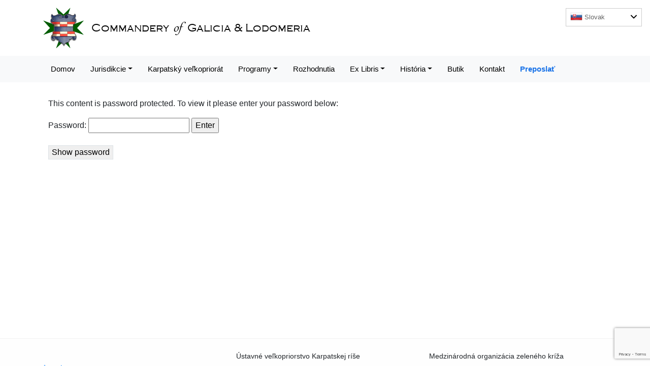

--- FILE ---
content_type: text/html; charset=UTF-8
request_url: https://www.lazarusorder.net/commandery-of-galicia-lodomeria/
body_size: 11894
content:
<!DOCTYPE html><html lang="en-US"><head><meta charset="UTF-8"/><meta http-equiv="Content-Type" content="text/html; charset=utf-8"/><meta name="viewport" content="width=device-width, initial-scale=1, minimum-scale=1, maximum-scale=1, user-scalable=0"/><link rel="stylesheet" href="https://cdnjs.cloudflare.com/ajax/libs/font-awesome/4.7.0/css/font-awesome.min.css"><link rel="shortcut icon" href="https://www.lazarusorder.net/wp-content/themes/lazarusorder/assets/favicons/favicon.ico"><link rel="icon" sizes="16x16 32x32 48x48" href="https://www.lazarusorder.net/wp-content/themes/lazarusorder/assets/favicons/favicon.ico"><link rel="icon" type="image/png" sizes="192x192" href="https://www.lazarusorder.net/wp-content/themes/lazarusorder/assets/favicons/favicon-192x192.png"><link rel="icon" type="image/png" sizes="160x160" href="https://www.lazarusorder.net/wp-content/themes/lazarusorder/assets/favicons/favicon-160x160.png"><link rel="icon" type="image/png" sizes="144x144" href="https://www.lazarusorder.net/wp-content/themes/lazarusorder/assets/favicons/favicon-144x144.png"><link rel="icon" type="image/png" sizes="96x96" href="https://www.lazarusorder.net/wp-content/themes/lazarusorder/assets/favicons/favicon-96x96.png"><link rel="icon" type="image/png" sizes="64x64" href="https://www.lazarusorder.net/wp-content/themes/lazarusorder/assets/favicons/favicon-64x64.png"><link rel="icon" type="image/png" sizes="32x32" href="https://www.lazarusorder.net/wp-content/themes/lazarusorder/assets/favicons/favicon-32x32.png"><link rel="icon" type="image/png" sizes="16x16" href="https://www.lazarusorder.net/wp-content/themes/lazarusorder/assets/favicons/favicon-16x16.png"><link rel="apple-touch-icon" href="https://www.lazarusorder.net/wp-content/themes/lazarusorder/assets/favicons/apple-touch-icon.png"><link rel="apple-touch-icon" sizes="57x57" href="https://www.lazarusorder.net/wp-content/themes/lazarusorder/assets/favicons/apple-touch-icon-57x57.png"><link rel="apple-touch-icon" sizes="60x60" href="https://www.lazarusorder.net/wp-content/themes/lazarusorder/assets/favicons/apple-touch-icon-60x60.png"><link rel="apple-touch-icon" sizes="72x72" href="https://www.lazarusorder.net/wp-content/themes/lazarusorder/assets/favicons/apple-touch-icon-72x72.png"><link rel="apple-touch-icon" sizes="76x76" href="https://www.lazarusorder.net/wp-content/themes/lazarusorder/assets/favicons/apple-touch-icon-76x76.png"><link rel="apple-touch-icon" sizes="114x114" href="https://www.lazarusorder.net/wp-content/themes/lazarusorder/assets/favicons/apple-touch-icon-114x114.png"><link rel="apple-touch-icon" sizes="120x120" href="https://www.lazarusorder.net/wp-content/themes/lazarusorder/assets/favicons/apple-touch-icon-120x120.png"><link rel="apple-touch-icon" sizes="144x144" href="https://www.lazarusorder.net/wp-content/themes/lazarusorder/assets/favicons/apple-touch-icon-144x144.png"><link rel="apple-touch-icon" sizes="152x152" href="https://www.lazarusorder.net/wp-content/themes/lazarusorder/assets/favicons/apple-touch-icon-152x152.png"><link rel="apple-touch-icon" sizes="180x180" href="https://www.lazarusorder.net/wp-content/themes/lazarusorder/assets/favicons/apple-touch-icon-180x180.png"><meta name="msapplication-TileColor" content="#ffffff"/><meta name="msapplication-TileImage" content="https://www.lazarusorder.net/wp-content/themes/lazarusorder/assets/favicons/mstile-150x150.png"><meta name="msapplication-config" content="https://www.lazarusorder.net/wp-content/themes/lazarusorder/assets/favicons/browserconfig.xml"/><meta name="apple-mobile-web-app-title" content="Lazarus Order"><meta name="apple-mobile-web-app-capable" content="yes"><meta name="apple-mobile-web-app-status-bar-style" content="#ffffff"><link rel="manifest" href="https://www.lazarusorder.net/wp-content/themes/lazarusorder/assets/favicons/webmanifest.json?v=1"><script async src="https://www.googletagmanager.com/gtag/js?id=G-SNQXBP66PH"></script><script>		window.dataLayer = window.dataLayer || [];
		function gtag(){dataLayer.push(arguments);}
		gtag('js', new Date());

		gtag('config', 'G-SNQXBP66PH');
		</script><meta name='robots' content='max-image-preview:large' />
	<style>img:is([sizes="auto" i], [sizes^="auto," i]) { contain-intrinsic-size: 3000px 1500px }</style>
	<link rel='dns-prefetch' href='//www.lazarusorder.net' />
<script type="text/javascript">
/* <![CDATA[ */
window._wpemojiSettings = {"baseUrl":"https:\/\/s.w.org\/images\/core\/emoji\/16.0.1\/72x72\/","ext":".png","svgUrl":"https:\/\/s.w.org\/images\/core\/emoji\/16.0.1\/svg\/","svgExt":".svg","source":{"concatemoji":"https:\/\/www.lazarusorder.net\/wp-includes\/js\/wp-emoji-release.min.js?ver=6.8.3"}};
/*! This file is auto-generated */
!function(s,n){var o,i,e;function c(e){try{var t={supportTests:e,timestamp:(new Date).valueOf()};sessionStorage.setItem(o,JSON.stringify(t))}catch(e){}}function p(e,t,n){e.clearRect(0,0,e.canvas.width,e.canvas.height),e.fillText(t,0,0);var t=new Uint32Array(e.getImageData(0,0,e.canvas.width,e.canvas.height).data),a=(e.clearRect(0,0,e.canvas.width,e.canvas.height),e.fillText(n,0,0),new Uint32Array(e.getImageData(0,0,e.canvas.width,e.canvas.height).data));return t.every(function(e,t){return e===a[t]})}function u(e,t){e.clearRect(0,0,e.canvas.width,e.canvas.height),e.fillText(t,0,0);for(var n=e.getImageData(16,16,1,1),a=0;a<n.data.length;a++)if(0!==n.data[a])return!1;return!0}function f(e,t,n,a){switch(t){case"flag":return n(e,"\ud83c\udff3\ufe0f\u200d\u26a7\ufe0f","\ud83c\udff3\ufe0f\u200b\u26a7\ufe0f")?!1:!n(e,"\ud83c\udde8\ud83c\uddf6","\ud83c\udde8\u200b\ud83c\uddf6")&&!n(e,"\ud83c\udff4\udb40\udc67\udb40\udc62\udb40\udc65\udb40\udc6e\udb40\udc67\udb40\udc7f","\ud83c\udff4\u200b\udb40\udc67\u200b\udb40\udc62\u200b\udb40\udc65\u200b\udb40\udc6e\u200b\udb40\udc67\u200b\udb40\udc7f");case"emoji":return!a(e,"\ud83e\udedf")}return!1}function g(e,t,n,a){var r="undefined"!=typeof WorkerGlobalScope&&self instanceof WorkerGlobalScope?new OffscreenCanvas(300,150):s.createElement("canvas"),o=r.getContext("2d",{willReadFrequently:!0}),i=(o.textBaseline="top",o.font="600 32px Arial",{});return e.forEach(function(e){i[e]=t(o,e,n,a)}),i}function t(e){var t=s.createElement("script");t.src=e,t.defer=!0,s.head.appendChild(t)}"undefined"!=typeof Promise&&(o="wpEmojiSettingsSupports",i=["flag","emoji"],n.supports={everything:!0,everythingExceptFlag:!0},e=new Promise(function(e){s.addEventListener("DOMContentLoaded",e,{once:!0})}),new Promise(function(t){var n=function(){try{var e=JSON.parse(sessionStorage.getItem(o));if("object"==typeof e&&"number"==typeof e.timestamp&&(new Date).valueOf()<e.timestamp+604800&&"object"==typeof e.supportTests)return e.supportTests}catch(e){}return null}();if(!n){if("undefined"!=typeof Worker&&"undefined"!=typeof OffscreenCanvas&&"undefined"!=typeof URL&&URL.createObjectURL&&"undefined"!=typeof Blob)try{var e="postMessage("+g.toString()+"("+[JSON.stringify(i),f.toString(),p.toString(),u.toString()].join(",")+"));",a=new Blob([e],{type:"text/javascript"}),r=new Worker(URL.createObjectURL(a),{name:"wpTestEmojiSupports"});return void(r.onmessage=function(e){c(n=e.data),r.terminate(),t(n)})}catch(e){}c(n=g(i,f,p,u))}t(n)}).then(function(e){for(var t in e)n.supports[t]=e[t],n.supports.everything=n.supports.everything&&n.supports[t],"flag"!==t&&(n.supports.everythingExceptFlag=n.supports.everythingExceptFlag&&n.supports[t]);n.supports.everythingExceptFlag=n.supports.everythingExceptFlag&&!n.supports.flag,n.DOMReady=!1,n.readyCallback=function(){n.DOMReady=!0}}).then(function(){return e}).then(function(){var e;n.supports.everything||(n.readyCallback(),(e=n.source||{}).concatemoji?t(e.concatemoji):e.wpemoji&&e.twemoji&&(t(e.twemoji),t(e.wpemoji)))}))}((window,document),window._wpemojiSettings);
/* ]]> */
</script>
<link rel='stylesheet' id='bootstrap-css' href='https://www.lazarusorder.net/wp-content/themes/lazarusorder/assets/css/bootstrap.css?ver=1.00122' type='text/css' media='all' />
<link rel='stylesheet' id='styles-css' href='https://www.lazarusorder.net/wp-content/themes/lazarusorder/assets/css/styles.css?ver=1.00122' type='text/css' media='all' />
<link rel='stylesheet' id='lightbox-css' href='https://www.lazarusorder.net/wp-content/themes/lazarusorder/assets/css/lightbox.css?ver=1.00122' type='text/css' media='all' />
<style id='wp-emoji-styles-inline-css' type='text/css'>

	img.wp-smiley, img.emoji {
		display: inline !important;
		border: none !important;
		box-shadow: none !important;
		height: 1em !important;
		width: 1em !important;
		margin: 0 0.07em !important;
		vertical-align: -0.1em !important;
		background: none !important;
		padding: 0 !important;
	}
</style>
<link rel='stylesheet' id='wp-block-library-css' href='https://www.lazarusorder.net/wp-includes/css/dist/block-library/style.min.css?ver=6.8.3' type='text/css' media='all' />
<style id='classic-theme-styles-inline-css' type='text/css'>
/*! This file is auto-generated */
.wp-block-button__link{color:#fff;background-color:#32373c;border-radius:9999px;box-shadow:none;text-decoration:none;padding:calc(.667em + 2px) calc(1.333em + 2px);font-size:1.125em}.wp-block-file__button{background:#32373c;color:#fff;text-decoration:none}
</style>
<link rel='stylesheet' id='gutenberg-pdfjs-css' href='https://www.lazarusorder.net/wp-content/plugins/pdfjs-viewer-shortcode/inc/../blocks/dist/style.css?ver=2.2.3' type='text/css' media='all' />
<style id='global-styles-inline-css' type='text/css'>
:root{--wp--preset--aspect-ratio--square: 1;--wp--preset--aspect-ratio--4-3: 4/3;--wp--preset--aspect-ratio--3-4: 3/4;--wp--preset--aspect-ratio--3-2: 3/2;--wp--preset--aspect-ratio--2-3: 2/3;--wp--preset--aspect-ratio--16-9: 16/9;--wp--preset--aspect-ratio--9-16: 9/16;--wp--preset--color--black: #000000;--wp--preset--color--cyan-bluish-gray: #abb8c3;--wp--preset--color--white: #ffffff;--wp--preset--color--pale-pink: #f78da7;--wp--preset--color--vivid-red: #cf2e2e;--wp--preset--color--luminous-vivid-orange: #ff6900;--wp--preset--color--luminous-vivid-amber: #fcb900;--wp--preset--color--light-green-cyan: #7bdcb5;--wp--preset--color--vivid-green-cyan: #00d084;--wp--preset--color--pale-cyan-blue: #8ed1fc;--wp--preset--color--vivid-cyan-blue: #0693e3;--wp--preset--color--vivid-purple: #9b51e0;--wp--preset--gradient--vivid-cyan-blue-to-vivid-purple: linear-gradient(135deg,rgba(6,147,227,1) 0%,rgb(155,81,224) 100%);--wp--preset--gradient--light-green-cyan-to-vivid-green-cyan: linear-gradient(135deg,rgb(122,220,180) 0%,rgb(0,208,130) 100%);--wp--preset--gradient--luminous-vivid-amber-to-luminous-vivid-orange: linear-gradient(135deg,rgba(252,185,0,1) 0%,rgba(255,105,0,1) 100%);--wp--preset--gradient--luminous-vivid-orange-to-vivid-red: linear-gradient(135deg,rgba(255,105,0,1) 0%,rgb(207,46,46) 100%);--wp--preset--gradient--very-light-gray-to-cyan-bluish-gray: linear-gradient(135deg,rgb(238,238,238) 0%,rgb(169,184,195) 100%);--wp--preset--gradient--cool-to-warm-spectrum: linear-gradient(135deg,rgb(74,234,220) 0%,rgb(151,120,209) 20%,rgb(207,42,186) 40%,rgb(238,44,130) 60%,rgb(251,105,98) 80%,rgb(254,248,76) 100%);--wp--preset--gradient--blush-light-purple: linear-gradient(135deg,rgb(255,206,236) 0%,rgb(152,150,240) 100%);--wp--preset--gradient--blush-bordeaux: linear-gradient(135deg,rgb(254,205,165) 0%,rgb(254,45,45) 50%,rgb(107,0,62) 100%);--wp--preset--gradient--luminous-dusk: linear-gradient(135deg,rgb(255,203,112) 0%,rgb(199,81,192) 50%,rgb(65,88,208) 100%);--wp--preset--gradient--pale-ocean: linear-gradient(135deg,rgb(255,245,203) 0%,rgb(182,227,212) 50%,rgb(51,167,181) 100%);--wp--preset--gradient--electric-grass: linear-gradient(135deg,rgb(202,248,128) 0%,rgb(113,206,126) 100%);--wp--preset--gradient--midnight: linear-gradient(135deg,rgb(2,3,129) 0%,rgb(40,116,252) 100%);--wp--preset--font-size--small: 13px;--wp--preset--font-size--medium: 20px;--wp--preset--font-size--large: 36px;--wp--preset--font-size--x-large: 42px;--wp--preset--spacing--20: 0.44rem;--wp--preset--spacing--30: 0.67rem;--wp--preset--spacing--40: 1rem;--wp--preset--spacing--50: 1.5rem;--wp--preset--spacing--60: 2.25rem;--wp--preset--spacing--70: 3.38rem;--wp--preset--spacing--80: 5.06rem;--wp--preset--shadow--natural: 6px 6px 9px rgba(0, 0, 0, 0.2);--wp--preset--shadow--deep: 12px 12px 50px rgba(0, 0, 0, 0.4);--wp--preset--shadow--sharp: 6px 6px 0px rgba(0, 0, 0, 0.2);--wp--preset--shadow--outlined: 6px 6px 0px -3px rgba(255, 255, 255, 1), 6px 6px rgba(0, 0, 0, 1);--wp--preset--shadow--crisp: 6px 6px 0px rgba(0, 0, 0, 1);}:where(.is-layout-flex){gap: 0.5em;}:where(.is-layout-grid){gap: 0.5em;}body .is-layout-flex{display: flex;}.is-layout-flex{flex-wrap: wrap;align-items: center;}.is-layout-flex > :is(*, div){margin: 0;}body .is-layout-grid{display: grid;}.is-layout-grid > :is(*, div){margin: 0;}:where(.wp-block-columns.is-layout-flex){gap: 2em;}:where(.wp-block-columns.is-layout-grid){gap: 2em;}:where(.wp-block-post-template.is-layout-flex){gap: 1.25em;}:where(.wp-block-post-template.is-layout-grid){gap: 1.25em;}.has-black-color{color: var(--wp--preset--color--black) !important;}.has-cyan-bluish-gray-color{color: var(--wp--preset--color--cyan-bluish-gray) !important;}.has-white-color{color: var(--wp--preset--color--white) !important;}.has-pale-pink-color{color: var(--wp--preset--color--pale-pink) !important;}.has-vivid-red-color{color: var(--wp--preset--color--vivid-red) !important;}.has-luminous-vivid-orange-color{color: var(--wp--preset--color--luminous-vivid-orange) !important;}.has-luminous-vivid-amber-color{color: var(--wp--preset--color--luminous-vivid-amber) !important;}.has-light-green-cyan-color{color: var(--wp--preset--color--light-green-cyan) !important;}.has-vivid-green-cyan-color{color: var(--wp--preset--color--vivid-green-cyan) !important;}.has-pale-cyan-blue-color{color: var(--wp--preset--color--pale-cyan-blue) !important;}.has-vivid-cyan-blue-color{color: var(--wp--preset--color--vivid-cyan-blue) !important;}.has-vivid-purple-color{color: var(--wp--preset--color--vivid-purple) !important;}.has-black-background-color{background-color: var(--wp--preset--color--black) !important;}.has-cyan-bluish-gray-background-color{background-color: var(--wp--preset--color--cyan-bluish-gray) !important;}.has-white-background-color{background-color: var(--wp--preset--color--white) !important;}.has-pale-pink-background-color{background-color: var(--wp--preset--color--pale-pink) !important;}.has-vivid-red-background-color{background-color: var(--wp--preset--color--vivid-red) !important;}.has-luminous-vivid-orange-background-color{background-color: var(--wp--preset--color--luminous-vivid-orange) !important;}.has-luminous-vivid-amber-background-color{background-color: var(--wp--preset--color--luminous-vivid-amber) !important;}.has-light-green-cyan-background-color{background-color: var(--wp--preset--color--light-green-cyan) !important;}.has-vivid-green-cyan-background-color{background-color: var(--wp--preset--color--vivid-green-cyan) !important;}.has-pale-cyan-blue-background-color{background-color: var(--wp--preset--color--pale-cyan-blue) !important;}.has-vivid-cyan-blue-background-color{background-color: var(--wp--preset--color--vivid-cyan-blue) !important;}.has-vivid-purple-background-color{background-color: var(--wp--preset--color--vivid-purple) !important;}.has-black-border-color{border-color: var(--wp--preset--color--black) !important;}.has-cyan-bluish-gray-border-color{border-color: var(--wp--preset--color--cyan-bluish-gray) !important;}.has-white-border-color{border-color: var(--wp--preset--color--white) !important;}.has-pale-pink-border-color{border-color: var(--wp--preset--color--pale-pink) !important;}.has-vivid-red-border-color{border-color: var(--wp--preset--color--vivid-red) !important;}.has-luminous-vivid-orange-border-color{border-color: var(--wp--preset--color--luminous-vivid-orange) !important;}.has-luminous-vivid-amber-border-color{border-color: var(--wp--preset--color--luminous-vivid-amber) !important;}.has-light-green-cyan-border-color{border-color: var(--wp--preset--color--light-green-cyan) !important;}.has-vivid-green-cyan-border-color{border-color: var(--wp--preset--color--vivid-green-cyan) !important;}.has-pale-cyan-blue-border-color{border-color: var(--wp--preset--color--pale-cyan-blue) !important;}.has-vivid-cyan-blue-border-color{border-color: var(--wp--preset--color--vivid-cyan-blue) !important;}.has-vivid-purple-border-color{border-color: var(--wp--preset--color--vivid-purple) !important;}.has-vivid-cyan-blue-to-vivid-purple-gradient-background{background: var(--wp--preset--gradient--vivid-cyan-blue-to-vivid-purple) !important;}.has-light-green-cyan-to-vivid-green-cyan-gradient-background{background: var(--wp--preset--gradient--light-green-cyan-to-vivid-green-cyan) !important;}.has-luminous-vivid-amber-to-luminous-vivid-orange-gradient-background{background: var(--wp--preset--gradient--luminous-vivid-amber-to-luminous-vivid-orange) !important;}.has-luminous-vivid-orange-to-vivid-red-gradient-background{background: var(--wp--preset--gradient--luminous-vivid-orange-to-vivid-red) !important;}.has-very-light-gray-to-cyan-bluish-gray-gradient-background{background: var(--wp--preset--gradient--very-light-gray-to-cyan-bluish-gray) !important;}.has-cool-to-warm-spectrum-gradient-background{background: var(--wp--preset--gradient--cool-to-warm-spectrum) !important;}.has-blush-light-purple-gradient-background{background: var(--wp--preset--gradient--blush-light-purple) !important;}.has-blush-bordeaux-gradient-background{background: var(--wp--preset--gradient--blush-bordeaux) !important;}.has-luminous-dusk-gradient-background{background: var(--wp--preset--gradient--luminous-dusk) !important;}.has-pale-ocean-gradient-background{background: var(--wp--preset--gradient--pale-ocean) !important;}.has-electric-grass-gradient-background{background: var(--wp--preset--gradient--electric-grass) !important;}.has-midnight-gradient-background{background: var(--wp--preset--gradient--midnight) !important;}.has-small-font-size{font-size: var(--wp--preset--font-size--small) !important;}.has-medium-font-size{font-size: var(--wp--preset--font-size--medium) !important;}.has-large-font-size{font-size: var(--wp--preset--font-size--large) !important;}.has-x-large-font-size{font-size: var(--wp--preset--font-size--x-large) !important;}
:where(.wp-block-post-template.is-layout-flex){gap: 1.25em;}:where(.wp-block-post-template.is-layout-grid){gap: 1.25em;}
:where(.wp-block-columns.is-layout-flex){gap: 2em;}:where(.wp-block-columns.is-layout-grid){gap: 2em;}
:root :where(.wp-block-pullquote){font-size: 1.5em;line-height: 1.6;}
</style>
<link rel='stylesheet' id='contact-form-7-css' href='https://www.lazarusorder.net/wp-content/plugins/contact-form-7/includes/css/styles.css?ver=6.1.1' type='text/css' media='all' />
<script type="text/javascript" src="https://www.lazarusorder.net/wp-content/themes/lazarusorder/assets/js/jquery.min.js?ver=3.4.1" id="jquery-3-4-1-js"></script>
<script type="text/javascript" src="https://www.lazarusorder.net/wp-content/themes/lazarusorder/assets/js/popper.min.js?ver=6.8.3" id="popper-js"></script>
<script type="text/javascript" src="https://www.lazarusorder.net/wp-content/themes/lazarusorder/assets/js/bootstrap.min.js?ver=4.4.1" id="bootstrap-js"></script>
<script type="text/javascript" src="https://www.lazarusorder.net/wp-content/themes/lazarusorder/assets/js/custom.js?ver=1.00122" id="custom-js"></script>
<script type="text/javascript" src="https://www.lazarusorder.net/wp-includes/js/jquery/jquery.min.js?ver=3.7.1" id="jquery-core-js"></script>
<script type="text/javascript" src="https://www.lazarusorder.net/wp-includes/js/jquery/jquery-migrate.min.js?ver=3.4.1" id="jquery-migrate-js"></script>
<link rel="https://api.w.org/" href="https://www.lazarusorder.net/wp-json/" /><link rel="alternate" title="JSON" type="application/json" href="https://www.lazarusorder.net/wp-json/wp/v2/pages/1041" /><link rel="EditURI" type="application/rsd+xml" title="RSD" href="https://www.lazarusorder.net/xmlrpc.php?rsd" />
<meta name="generator" content="WordPress 6.8.3" />
<link rel="canonical" href="https://www.lazarusorder.net/commandery-of-galicia-lodomeria/" />
<link rel='shortlink' href='https://www.lazarusorder.net/?p=1041' />
<link rel="alternate" title="oEmbed (JSON)" type="application/json+oembed" href="https://www.lazarusorder.net/wp-json/oembed/1.0/embed?url=https%3A%2F%2Fwww.lazarusorder.net%2Fcommandery-of-galicia-lodomeria%2F" />
<link rel="alternate" title="oEmbed (XML)" type="text/xml+oembed" href="https://www.lazarusorder.net/wp-json/oembed/1.0/embed?url=https%3A%2F%2Fwww.lazarusorder.net%2Fcommandery-of-galicia-lodomeria%2F&#038;format=xml" />
<script>var website_vars = {"website_ajax":"https:\/\/www.lazarusorder.net\/wp-admin\/admin-ajax.php"};</script></head><body><div class="top-header notranslate"><div class="container"><img class="logo" src="https://www.lazarusorder.net/wp-content/themes/lazarusorder/assets/images/logos/Commandery-of-Galicia.png"><div><span class="main line-1">Commandery <span class="gabriola">of</span> Galicia & Lodomeria</span></div></div></div><div id="menu_area" class="menu-area" lang="sk"><div class="container"><nav class="navbar navbar-light navbar-expand-lg mainmenu"><button class="navbar-toggler" type="button" data-toggle="collapse" data-target="#navbarSupportedContent" aria-controls="navbarSupportedContent" aria-expanded="false" aria-label="Toggle navigation"><span class="navbar-toggler-icon"></span></button><div class="collapse navbar-collapse" id="navbarSupportedContent"><ul class="navbar-nav mr-auto"><li><a href="https://www.lazarusorder.net">Domov</a></li><li class="dropdown"><a class="dropdown-toggle" href="#" id="dropdown-jurisdictions" role="button" data-toggle="dropdown" aria-haspopup="true" aria-expanded="false">Jurisdikcie</a><ul class="dropdown-menu" aria-labelledby="dropdown-jurisdictions"><li ><a href="https://www.lazarusorder.net/map-directory/">Map Directory</a></li><div class="dropdown-divider"></div><li ><a href="https://www.lazarusorder.net/constitutional-grand-priory-of-carpathia/" style="font-weight:bold">Grand Priory of Carpathia</a></li><div class="dropdown-divider"></div><li ><a class="menu-padding" href="https://www.lazarusorder.net/commandery-of-slovakia/">Commandery of Slovakia</a></li><li ><a class="menu-padding" href="https://www.lazarusorder.net/hereditary-commandery-of-abaujvar/">Hereditary Commandery of Abaújvár</a></li><li ><a class="menu-padding" href="https://www.lazarusorder.net/jeruzalemska-delegacia/">Jerusalem Delegation</a></li><div class="dropdown-divider"></div><li><a style="font-weight:bold; background-color:transparent; color:#000;" class="notranslate">Links to the following jurisdictions are under construction</a></li><div class="dropdown-divider"></div><li class="dropdown"><a class="menu-padding dropdown-toggle" hrefxx="https://www.lazarusorder.net/priory-of-transylvania/"  style="color: rgba(33, 37, 41, .5);" id="dropdown-jurisdictions-2" role="button" data-toggle="dropdown" aria-haspopup="true" aria-expanded="false">Grand Bailiwick of Transylvania</a><ul class="dropdown-menu" aria-labelledby="dropdown-jurisdictions-2"><li ><a hrefxx="https://www.lazarusorder.net/priory-of-transylvania/" style="color: rgba(33, 37, 41, .5);">Priory of Transylvania</a></li><li ><a hrefxx="https://www.lazarusorder.net/commandery-of-sepsiszentgyorgy/" style="color: rgba(33, 37, 41, .5);">Commandery of Sepsiszentgyorgy</a></li><li ><a hrefxx="https://www.lazarusorder.net/commandery-of-kolozsvar/" style="color: rgba(33, 37, 41, .5);">Commandery of Kolozsvár</a></li><li ><a hrefxx="https://www.lazarusorder.net/commandery-of-hermannstad-siebenburgen/" style="color: rgba(33, 37, 41, .5);">Commandery of Hermannstad – Siebenburgen</a></li></ul></li><li ><a class="menu-padding" hrefxx="https://www.lazarusorder.net/hereditary-commandery-of-st-adalbert/" style="color: rgba(33, 37, 41, .5);">Hereditary Commandery of St. Adalbert</a></li><li ><a class="menu-padding" hrefxx="https://www.lazarusorder.net/constitutional-bailiwick-of-poland/" style="color: rgba(33, 37, 41, .5);">Constitutional Bailiwick of Poland</a></li><li ><a class="menu-padding" hrefxx="https://www.lazarusorder.net/commandery-of-banat-siebenburgen/" style="color: rgba(33, 37, 41, .5);">Commandery of Banat</a></li><li ><a class="menu-padding" hrefxx="https://www.lazarusorder.net/commandery-of-bukowina/" style="color: rgba(33, 37, 41, .5);">Commandery of Bukowina</a></li><li ><a class="menu-padding" hrefxx="https://www.lazarusorder.net/commandery-of-burgenland/" style="color: rgba(33, 37, 41, .5);">Commandery of Burgenland</a></li><li ><a class="menu-padding" hrefxx="https://www.lazarusorder.net/commandery-of-crakow/" style="color: rgba(33, 37, 41, .5);">Commandery of Crakow</a></li><li ><a class="menu-padding" hrefxx="https://www.lazarusorder.net/commandery-of-dalmacia/" style="color: rgba(33, 37, 41, .5);">Commandery of Dalmacia</a></li><li ><a class="menu-padding" hrefxx="https://www.lazarusorder.net/commandery-of-fiume/" style="color: rgba(33, 37, 41, .5);">Commandery of Fiume</a></li><li class="active"><a class="menu-padding" hrefxx="https://www.lazarusorder.net/commandery-of-galicia-lodomeria/" style="color: rgba(33, 37, 41, .5);">Commandery of Galicia & Lodomeria</a></li><li ><a class="menu-padding" hrefxx="https://www.lazarusorder.net/commandery-of-istria/" style="color: rgba(33, 37, 41, .5);">Commandery of Istria</a></li><li ><a class="menu-padding" hrefxx="https://www.lazarusorder.net/commandery-of-moldova/" style="color: rgba(33, 37, 41, .5);">Commandery of Moldova</a></li><li ><a class="menu-padding" hrefxx="https://www.lazarusorder.net/commandery-of-silesia/" style="color: rgba(33, 37, 41, .5);">Commandery of Silesia</a></li><li ><a class="menu-padding" hrefxx="https://www.lazarusorder.net/commandery-of-moravia/" style="color: rgba(33, 37, 41, .5);">Commandery of Moravia</a></li><li ><a class="menu-padding" hrefxx="https://www.lazarusorder.net/commandery-of-slavonia/" style="color: rgba(33, 37, 41, .5);">Commandery of Slavonia</a></li><li ><a class="menu-padding" hrefxx="https://www.lazarusorder.net/commandery-of-transcarpathia/" style="color: rgba(33, 37, 41, .5);">Commandery of Transcarpathia</a></li><li ><a class="menu-padding" hrefxx="https://www.lazarusorder.net/commandery-of-triend/" style="color: rgba(33, 37, 41, .5);">Commandery of Triend</a></li><li ><a class="menu-padding" hrefxx="https://www.lazarusorder.net/commandery-of-trieste/" style="color: rgba(33, 37, 41, .5);">Commandery of Trieste</a></li><li ><a class="menu-padding" hrefxx="https://www.lazarusorder.net/commandery-of-vojvodina/" style="color: rgba(33, 37, 41, .5);">Commandery of Vojvodina</a></li><li ><a class="menu-padding" hrefxx="https://www.lazarusorder.net/preceptory-of-bartfa/" style="color: rgba(33, 37, 41, .5);">Preceptory of Bartfa</a></li><li ><a class="menu-padding" hrefxx="https://www.lazarusorder.net/preceptory-of-cistercian-abbey-of-st-severin-bavaria/" style="color: rgba(33, 37, 41, .5);">Preceptory of Cistercian Abbey of St. Severin – Bavaria</a></li><li ><a class="menu-padding" hrefxx="https://www.lazarusorder.net/commandery-of-locs/" style="color: rgba(33, 37, 41, .5);">Preceptory of Locs</a></li><li ><a class="menu-padding" hrefxx="https://www.lazarusorder.net/preceptory-of-munich/" style="color: rgba(33, 37, 41, .5);">Preceptory of Munich</a></li><li ><a class="menu-padding" hrefxx="https://www.lazarusorder.net/priory-of-bosnia-and-herzegovina/" style="color: rgba(33, 37, 41, .5);">Priory of Bosnia and Herzegovina</a></li></ul></li><li ><a href="https://www.lazarusorder.net/dnesna-doba/karpatsky-velkopriorat/">Karpatský veľkopriorát</a></li><li class="dropdown"><a class="dropdown-toggle" id="dropdown-programs" role="button" data-toggle="dropdown" aria-haspopup="true" aria-expanded="false">Programy</a><ul class="dropdown-menu" aria-labelledby="dropdown-programs"><li ><a href="https://www.lazarusorder.net/commandery-of-slovakia/igco/">IGCO</a></li><li ><a href="https://www.lazarusorder.net/commandery-of-slovakia/igco/king-baldwin-iv-of-jerusalem-leprosy-foundation/">King Baldwin IV of Jerusalem Leprosy Assistance & Relief Program</a></li><li ><a href="https://www.lazarusorder.net/environmentalne-povedomie-a-triedenie-domaceho-odpadu">Environmentálne povedomie a triedenie domáceho odpadu</a></li><li><a hrefx="" style="color: rgba(33, 37, 41, .5);">Diastasis Recti Program</a></li></ul></li><li ><a href="https://www.lazarusorder.net/dnesna-doba/rozhodnutia/">Rozhodnutia</a></li><li class="dropdown"><a class="dropdown-toggle notranslate" href="#" id="dropdown-menu-library" role="button" data-toggle="dropdown" aria-haspopup="true" aria-expanded="false">Ex Libris</a><ul class="dropdown-menu" aria-labelledby="dropdown-menu-library"><li id="header-menu-anthem" ><a href="https://www.lazarusorder.net/kniznica/hymna/">Hymna Rádu svätého Lazara</a></li><li><a href="https://www.lazarusorder.net/kniznica/samosprava-rytierskych-radov/">Samospráva rytierskych rádov</a></li><li ><a href="https://www.lazarusorder.net/dnesna-doba/vychodne-pravoslavne-krestanstvo/">Východné pravoslávne kresťanstvo</a></li><li><a href="https://www.lazarusorder.net/kniznica/slachticke-tituly-dnes/">Kontinentálne európske šlachtické tituly dnes</a></li><li><a href="https://www.lazarusorder.net/kniznica/sila-poznania-rodinnej-historie/">Sila poznania rodinnej histórie</a></li><li><a href="https://www.lazarusorder.net/kniznica/falosne-rytierske-rady/">Pohľad Američana na falošné rytierske rády</a></li><li><a href="https://www.lazarusorder.net/kniznica/genealogia/">Genealógia</a></li><li><a href="https://www.hungarianheraldry.org/" target="_blank">The College of the Hereditary Nobility of Hungary <i class="fa fa-external-link" aria-hidden="true" style="position: relative; display:inline; color:#007bff; font-size:20px; top: 3px; padding-left: 4px;"></i></a></li><li><a href="https://www.lazarusorder.net/kniznica/vzdelavacie-videa/">Vzdelávacie videá</a></li><li ><a hrefx="https://www.lazarusorder.net/dnesna-doba/velkopriorat-jeruzalema/" style="color: rgba(33, 37, 41, .5);">Veľkopriorát Jeruzalema</a></li><li ><a hrefx="https://www.lazarusorder.net/dnesna-doba/velmajster-a-francuzska-kralovska-koruna/" style="color: rgba(33, 37, 41, .5);">Veľmajster a francúzska kráľovská koruna</a></li></ul></li><li class="dropdown"><a class="dropdown-toggle notranslate" href="#" id="dropdown-menu-history" role="button" data-toggle="dropdown" aria-haspopup="true" aria-expanded="false">História</a><ul class="dropdown-menu" aria-labelledby="dropdown-menu-history"><li ><a href="https://www.lazarusorder.net/constitutional-grand-priory-of-carpathia">Počiatky Rádu svätého Lazara</a></li><li ><a href="https://www.lazarusorder.net/aktualny-pravny-stav-radu-svateho-lazara-z-jeruzalemu">Karpatský veľkopriorát a Abaújvárska dedičná komenda Rádu svätého Lazara z Jeruzalema</a></li><li ><a href="https://www.lazarusorder.net/vzkriesenie-radu-svateho-lazara">Vzkriesenie Rádu svätého Lazara, alebo šmykľavá cesta na francúzsky trón?</a></li></ul></li><li ><a data-toggle="tooltip" data-placement="bottom" title="Čoskoro" class="notranslate">Butik</a></li><li ><a href="https://www.lazarusorder.net/contact-us/">Kontakt</a></li><li class="hover-forward"><a href="mailto:?subject=LazarusOrder.net&body=https://www.lazarusorder.net/commandery-of-galicia-lodomeria/" style="color:#1a73e8; font-weight:700;">Preposlať</a></li></ul></div></nav></div></div><div class="frontend-language-selector g-translator-custom"><ul class="toggle-translator notranslate frontend-translator"><li class="toggle-languages"><a class="" href="#" id="php-g-translator"><img alt="sk" src="https://www.lazarusorder.net/wp-content/themes/lazarusorder/assets/images/flags/sk.png">Slovak<span class="toggle-cert"></span></a><ul id="php-gt-languages" class="language-options"><li class="drop-li"><a href="#" onclick="GTranslator.Translate(this, 'sk|en');GTranslator.Translate(this, 'sk|en');return false;" lang="en" title="English" class="select-language-item"><img alt="en" src="https://www.lazarusorder.net/wp-content/themes/lazarusorder/assets/images/flags/en.png" width="24" height="24"> English</a></li><li class="drop-li"><a href="#" onclick="GTranslator.Translate(this, 'sk|sq');GTranslator.Translate(this, 'sk|sq');return false;" lang="sq" title="Albanian" class="select-language-item"><img alt="sq" src="https://www.lazarusorder.net/wp-content/themes/lazarusorder/assets/images/flags/sq.png" width="24" height="24"> Albanian</a></li><li class="drop-li"><a href="#" onclick="GTranslator.Translate(this, 'sk|ar');GTranslator.Translate(this, 'sk|ar');return false;" lang="ar" title="Arabic" class="select-language-item"><img alt="ar" src="https://www.lazarusorder.net/wp-content/themes/lazarusorder/assets/images/flags/ar.png" width="24" height="24"> Arabic</a></li><li class="drop-li"><a href="#" onclick="GTranslator.Translate(this, 'sk|bs');GTranslator.Translate(this, 'sk|bs');return false;" lang="bs" title="Bosnian" class="select-language-item"><img alt="bs" src="https://www.lazarusorder.net/wp-content/themes/lazarusorder/assets/images/flags/bs.png" width="24" height="24"> Bosnian</a></li><li class="drop-li"><a href="#" onclick="GTranslator.Translate(this, 'sk|bg');GTranslator.Translate(this, 'sk|bg');return false;" lang="bg" title="Bulgarian" class="select-language-item"><img alt="bg" src="https://www.lazarusorder.net/wp-content/themes/lazarusorder/assets/images/flags/bg.png" width="24" height="24"> Bulgarian</a></li><li class="drop-li"><a href="#" onclick="GTranslator.Translate(this, 'sk|hr');GTranslator.Translate(this, 'sk|hr');return false;" lang="hr" title="Croatian" class="select-language-item"><img alt="hr" src="https://www.lazarusorder.net/wp-content/themes/lazarusorder/assets/images/flags/hr.png" width="24" height="24"> Croatian</a></li><li class="drop-li"><a href="#" onclick="GTranslator.Translate(this, 'sk|cs');GTranslator.Translate(this, 'sk|cs');return false;" lang="cs" title="Czech" class="select-language-item"><img alt="cs" src="https://www.lazarusorder.net/wp-content/themes/lazarusorder/assets/images/flags/cs.png" width="24" height="24"> Czech</a></li><li class="drop-li"><a href="#" onclick="GTranslator.Translate(this, 'sk|da');GTranslator.Translate(this, 'sk|da');return false;" lang="da" title="Danish" class="select-language-item"><img alt="da" src="https://www.lazarusorder.net/wp-content/themes/lazarusorder/assets/images/flags/da.png" width="24" height="24"> Danish</a></li><li class="drop-li"><a href="#" onclick="GTranslator.Translate(this, 'sk|nl');GTranslator.Translate(this, 'sk|nl');return false;" lang="nl" title="Dutch" class="select-language-item"><img alt="nl" src="https://www.lazarusorder.net/wp-content/themes/lazarusorder/assets/images/flags/nl.png" width="24" height="24"> Dutch</a></li><li class="drop-li"><a href="#" onclick="GTranslator.Translate(this, 'sk|et');GTranslator.Translate(this, 'sk|et');return false;" lang="et" title="Estonian" class="select-language-item"><img alt="et" src="https://www.lazarusorder.net/wp-content/themes/lazarusorder/assets/images/flags/et.png" width="24" height="24"> Estonian</a></li><li class="drop-li"><a href="#" onclick="GTranslator.Translate(this, 'sk|fi');GTranslator.Translate(this, 'sk|fi');return false;" lang="fi" title="Finnish" class="select-language-item"><img alt="fi" src="https://www.lazarusorder.net/wp-content/themes/lazarusorder/assets/images/flags/fi.png" width="24" height="24"> Finnish</a></li><li class="drop-li"><a href="#" onclick="GTranslator.Translate(this, 'sk|fr');GTranslator.Translate(this, 'sk|fr');return false;" lang="fr" title="French" class="select-language-item"><img alt="fr" src="https://www.lazarusorder.net/wp-content/themes/lazarusorder/assets/images/flags/fr.png" width="24" height="24"> French</a></li><li class="drop-li"><a href="#" onclick="GTranslator.Translate(this, 'sk|ka');GTranslator.Translate(this, 'sk|ka');return false;" lang="ka" title="Georgian" class="select-language-item"><img alt="ka" src="https://www.lazarusorder.net/wp-content/themes/lazarusorder/assets/images/flags/ka.png" width="24" height="24"> Georgian</a></li><li class="drop-li"><a href="#" onclick="GTranslator.Translate(this, 'sk|de');GTranslator.Translate(this, 'sk|de');return false;" lang="de" title="German" class="select-language-item"><img alt="de" src="https://www.lazarusorder.net/wp-content/themes/lazarusorder/assets/images/flags/de.png" width="24" height="24"> German</a></li><li class="drop-li"><a href="#" onclick="GTranslator.Translate(this, 'sk|el');GTranslator.Translate(this, 'sk|el');return false;" lang="el" title="Greek" class="select-language-item"><img alt="el" src="https://www.lazarusorder.net/wp-content/themes/lazarusorder/assets/images/flags/el.png" width="24" height="24"> Greek</a></li><li class="drop-li"><a href="#" onclick="GTranslator.Translate(this, 'sk|hu');GTranslator.Translate(this, 'sk|hu');return false;" lang="hu" title="Hungarian" class="select-language-item"><img alt="hu" src="https://www.lazarusorder.net/wp-content/themes/lazarusorder/assets/images/flags/hu.png" width="24" height="24"> Hungarian</a></li><li class="drop-li"><a href="#" onclick="GTranslator.Translate(this, 'sk|is');GTranslator.Translate(this, 'sk|is');return false;" lang="is" title="Icelandic" class="select-language-item"><img alt="is" src="https://www.lazarusorder.net/wp-content/themes/lazarusorder/assets/images/flags/is.png" width="24" height="24"> Icelandic</a></li><li class="drop-li"><a href="#" onclick="GTranslator.Translate(this, 'sk|it');GTranslator.Translate(this, 'sk|it');return false;" lang="it" title="Italian" class="select-language-item"><img alt="it" src="https://www.lazarusorder.net/wp-content/themes/lazarusorder/assets/images/flags/it.png" width="24" height="24"> Italian</a></li><li class="drop-li"><a href="#" onclick="GTranslator.Translate(this, 'sk|lv');GTranslator.Translate(this, 'sk|lv');return false;" lang="lv" title="Latvian" class="select-language-item"><img alt="lv" src="https://www.lazarusorder.net/wp-content/themes/lazarusorder/assets/images/flags/lv.png" width="24" height="24"> Latvian</a></li><li class="drop-li"><a href="#" onclick="GTranslator.Translate(this, 'sk|lt');GTranslator.Translate(this, 'sk|lt');return false;" lang="lt" title="Lithuanian" class="select-language-item"><img alt="lt" src="https://www.lazarusorder.net/wp-content/themes/lazarusorder/assets/images/flags/lt.png" width="24" height="24"> Lithuanian</a></li><li class="drop-li"><a href="#" onclick="GTranslator.Translate(this, 'sk|mk');GTranslator.Translate(this, 'sk|mk');return false;" lang="mk" title="Macedonian" class="select-language-item"><img alt="mk" src="https://www.lazarusorder.net/wp-content/themes/lazarusorder/assets/images/flags/mk.png" width="24" height="24"> Macedonian</a></li><li class="drop-li"><a href="#" onclick="GTranslator.Translate(this, 'sk|mt');GTranslator.Translate(this, 'sk|mt');return false;" lang="mt" title="Maltese" class="select-language-item"><img alt="mt" src="https://www.lazarusorder.net/wp-content/themes/lazarusorder/assets/images/flags/mt.png" width="24" height="24"> Maltese</a></li><li class="drop-li"><a href="#" onclick="GTranslator.Translate(this, 'sk|no');GTranslator.Translate(this, 'sk|no');return false;" lang="no" title="Norwegian" class="select-language-item"><img alt="no" src="https://www.lazarusorder.net/wp-content/themes/lazarusorder/assets/images/flags/no.png" width="24" height="24"> Norwegian</a></li><li class="drop-li"><a href="#" onclick="GTranslator.Translate(this, 'sk|pl');GTranslator.Translate(this, 'sk|pl');return false;" lang="pl" title="Polish" class="select-language-item"><img alt="pl" src="https://www.lazarusorder.net/wp-content/themes/lazarusorder/assets/images/flags/pl.png" width="24" height="24"> Polish</a></li><li class="drop-li"><a href="#" onclick="GTranslator.Translate(this, 'sk|pt');GTranslator.Translate(this, 'sk|pt');return false;" lang="pt" title="Portuguese" class="select-language-item"><img alt="pt" src="https://www.lazarusorder.net/wp-content/themes/lazarusorder/assets/images/flags/pt.png" width="24" height="24"> Portuguese</a></li><li class="drop-li"><a href="#" onclick="GTranslator.Translate(this, 'sk|ro');GTranslator.Translate(this, 'sk|ro');return false;" lang="ro" title="Romanian" class="select-language-item"><img alt="ro" src="https://www.lazarusorder.net/wp-content/themes/lazarusorder/assets/images/flags/ro.png" width="24" height="24"> Romanian</a></li><li class="drop-li"><a href="#" onclick="GTranslator.Translate(this, 'sk|ru');GTranslator.Translate(this, 'sk|ru');return false;" lang="ru" title="Russian" class="select-language-item"><img alt="ru" src="https://www.lazarusorder.net/wp-content/themes/lazarusorder/assets/images/flags/ru.png" width="24" height="24"> Russian</a></li><li class="drop-li"><a href="#" onclick="GTranslator.Translate(this, 'sk|sr');GTranslator.Translate(this, 'sk|sr');return false;" lang="sr" title="Serbian" class="select-language-item"><img alt="sr" src="https://www.lazarusorder.net/wp-content/themes/lazarusorder/assets/images/flags/sr.png" width="24" height="24"> Serbian</a></li><li class="drop-li"><a href="#" onclick="GTranslator.Translate(this, 'sk|sk');GTranslator.Translate(this, 'sk|sk');return false;" lang="sk" title="Slovak" class="select-language-item"><img alt="sk" src="https://www.lazarusorder.net/wp-content/themes/lazarusorder/assets/images/flags/sk.png" width="24" height="24"> Slovak</a></li><li class="drop-li"><a href="#" onclick="GTranslator.Translate(this, 'sk|sl');GTranslator.Translate(this, 'sk|sl');return false;" lang="sl" title="Slovenian" class="select-language-item"><img alt="sl" src="https://www.lazarusorder.net/wp-content/themes/lazarusorder/assets/images/flags/sl.png" width="24" height="24"> Slovenian</a></li><li class="drop-li"><a href="#" onclick="GTranslator.Translate(this, 'sk|es');GTranslator.Translate(this, 'sk|es');return false;" lang="es" title="Spanish" class="select-language-item"><img alt="es" src="https://www.lazarusorder.net/wp-content/themes/lazarusorder/assets/images/flags/es.png" width="24" height="24"> Spanish</a></li><li class="drop-li"><a href="#" onclick="GTranslator.Translate(this, 'sk|sv');GTranslator.Translate(this, 'sk|sv');return false;" lang="sv" title="Swedish" class="select-language-item"><img alt="sv" src="https://www.lazarusorder.net/wp-content/themes/lazarusorder/assets/images/flags/sv.png" width="24" height="24"> Swedish</a></li><li class="drop-li"><a href="#" onclick="GTranslator.Translate(this, 'sk|tr');GTranslator.Translate(this, 'sk|tr');return false;" lang="tr" title="Turkish" class="select-language-item"><img alt="tr" src="https://www.lazarusorder.net/wp-content/themes/lazarusorder/assets/images/flags/tr.png" width="24" height="24"> Turkish</a></li><li class="drop-li"><a href="#" onclick="GTranslator.Translate(this, 'sk|uk');GTranslator.Translate(this, 'sk|uk');return false;" lang="uk" title="Ukrainian" class="select-language-item"><img alt="uk" src="https://www.lazarusorder.net/wp-content/themes/lazarusorder/assets/images/flags/uk.png" width="24" height="24"> Ukrainian</a></li></ul></li></ul><div id="google_translate_element2"></div></div><script id='php-g-translator-plugin'>var GTranslator = GTranslator || {
            siteLang: "sk",
            googleElement: "google_translate_element2",
            Languages: {"en":"English","sq":"Albanian","ar":"Arabic","bs":"Bosnian","bg":"Bulgarian","hr":"Croatian","cs":"Czech","da":"Danish","nl":"Dutch","et":"Estonian","fi":"Finnish","fr":"French","ka":"Georgian","de":"German","el":"Greek","hu":"Hungarian","is":"Icelandic","it":"Italian","lv":"Latvian","lt":"Lithuanian","mk":"Macedonian","mt":"Maltese","no":"Norwegian","pl":"Polish","pt":"Portuguese","ro":"Romanian","ru":"Russian","sr":"Serbian","sk":"Slovak","sl":"Slovenian","es":"Spanish","sv":"Swedish","tr":"Turkish","uk":"Ukrainian"},

            preferredLanguage: function(key){
                var languages = Object.keys(GTranslator.Languages);
                if(GTranslator.Current() == null || GTranslator.Current() != key){
                    if (key != 'sk' && GTranslator.getCookie('auto_translated') == null && languages.indexOf(key) >= 0) {
                        GTranslator.Translate(null, 'en|' + key);
                        GTranslator.setCookie('auto_translated', 1);
                    }
                }
            },

            autoTranslate: function(){
                var key = navigator.language.toLowerCase() || navigator.userLanguage.toLowerCase();
                switch (key) {
                    case 'zh-cn':
                        var preferred = 'zh-CN';
                        break;
                    case 'zh':
                        var preferred = 'zh-CN';
                        break;
                    case 'zh-tw':
                        var preferred = 'zh-TW';
                        break;
                    case 'zh-hk':
                        var preferred = 'zh-TW';
                        break;
                    case 'he':
                        var preferred = 'iw';
                        break;
                    default:
                        var preferred = key.substr(0, 2);
                        break;
                }
                GTranslator.preferredLanguage(preferred);
            },

            setCookie: function(name, value) {
                var expirationDate = new Date();
                expirationDate.setFullYear(expirationDate.getFullYear() + 5);
                var expires = expirationDate.toUTCString();
                document.cookie = name + '=' + value + '; expires=' + expires + '; path=/;';
            },            

            deleteCookie: function(name){
                var expirationDate = new Date();
                expirationDate.setDate(expirationDate.getDate() - 1);
                var expires = expirationDate.toUTCString();
                document.cookie = name + '=0; expires=' + expires + '; path=/;';
            },

            getCookie: function(name) {
                var cookies = document.cookie.split(';');
                for (var i = 0; i < cookies.length; i++) {
                    var cookie = cookies[i].trim();
                    if (cookie.indexOf(name + '=') === 0) {
                        return cookie.substring(name.length + 1);
                    }
                }
                return null;
            },
            
            openClose: function(){
                GTranslator.toggleClass();
            },

            GButton: function(){
                return document.getElementById('php-g-translator');
            },

            Current: function() {
                var keyValue = document['cookie'].match('(^|;) ? googtrans=([^;]*)(;|$)'); 
                return keyValue ? keyValue[2].split('/')[2] : self .siteLang;
            },
            
            Event: function(element,event){
                try{
                    if(document.createEventObject){
                        var evt=document.createEventObject();
                        element.fireEvent('on'+event,evt)
                    }else{
                        var evt=document.createEvent('HTMLEvents');
                        evt.initEvent(event,true,true);
                        element.dispatchEvent(evt);
                    }
                }catch(e){
                    console.log('GTranslator: ' + e);
                }
            },

            GoogleInit: function() {
                var langKeys = Object.keys(GTranslator.Languages);
                new google.translate.TranslateElement({
                    pageLanguage: "sk", 
                    autoDisplay: false,
                    layout: google.translate.TranslateElement.InlineLayout.VERTICAL,
                    additionalOption: {
                        disablePoweredBy: true
                    }
                }, GTranslator.googleElement);
            },
        
            GoogleScript: function(){
                var s1 = document.createElement('script');
                s1.async = true;
                s1.defer = true;
                s1.type = 'text/javascript';
                s1.src='https://translate.google.com/translate_a/element.js?cb=GTranslator.GoogleInit';
                var s0 = document.getElementById('php-g-translator-plugin');
                s0.parentNode.insertBefore(s1, s0);
            },
            
            runTranslate: function(from, to) {
                if (GTranslator.Current() == null && to == from){
                    return;
                }
                var teCombo;
                var sel = document.getElementsByTagName('select');
                for (var i = 0; i < sel.length; i++){
                    if (/goog-te-combo/.test(sel[i].className)) {
                        teCombo = sel[i];
                        break;
                    } 
                }

                if (document.getElementById(GTranslator.googleElement) == null || document.getElementById(GTranslator.googleElement).innerHTML.length == 0 || teCombo.length == 0 || teCombo.innerHTML.length == 0) {
                    setTimeout(function() {
                        GTranslator.runTranslate(from, to)
                    }, 500)
                } else {
                    teCombo.value = to;
                    GTranslator.Event(teCombo, 'change');
                }
            },
            
            Translate: function(self, lang_pair) {
                if (typeof lang_pair != 'undefined' && lang_pair.value){
                    lang_pair = lang_pair.value;
                }
        
                if (lang_pair == '' || lang_pair.length < 1){ 
                    return;
                }
        
                var langs = lang_pair.split('|');
                var from = langs[0];
                var to = langs[1];
                GTranslator.runTranslate(from, to);
                var canRun = (GTranslator.GButton() != null ? 1 : 0);
                if(canRun){
                    var langImage  = '<img alt="' + to + '" src="https://www.lazarusorder.net/wp-content/themes/lazarusorder/assets/images/flags/' + to + '.png">';
                GTranslator.GButton().innerHTML = langImage + ' ' + GTranslator.Languages[to] + '<span class="toggle-cert"></span>';}
            },
                    toggleClass: function() {
                        if(GTranslator.GButton() != null){
							GTranslator.GButton().classList.toggle('open');
                        }
                    },

                    Init: function(){
                        GTranslator.GoogleScript(); 
                        if(typeof document.getElementsByClassName('toggle-languages')[0] != 'undefined'){
                            document.getElementsByClassName('toggle-languages')[0].onclick = function(event) {
                                event.preventDefault();
                                GTranslator.openClose()
                            };
                        }

                        if(typeof document.getElementsByClassName('open-language-selector')[0] != 'undefined'){
                            document.getElementsByClassName('open-language-selector')[0].onclick = function(event) {
                                event.preventDefault();
                                GTranslator.openClose();
                            };
                        }

                        if(wheel = document.getElementById('php-gt-languages')){
							wheel.addEventListener('wheel', function(event){
                                if(GTranslator.GButton().classList.contains('open')) {
                                    wheel.scrollTo({
                                        top: wheel.scrollTop - (event.wheelDelta || -event.detail)
                                    });
                                }
                                return false;
                            });

                            document.querySelectorAll('body').forEach(function(ele, i){
                                ele.addEventListener('click', function(event){
									if(GTranslator.GButton().classList.contains('open') && event.target.closest('.frontend-language-selector') == null) {
                                        GTranslator.toggleClass();
                                    }
                                });
                            });
						}

                        var canRun = (GTranslator.GButton() != null ? 1 : 0);
                        if(canRun && GTranslator.Current() != null){
                            document.querySelectorAll('.drop-li').forEach(function(ele, i){
                                 if(GTranslator.Current() == ele.firstChild.getAttribute('lang')){
                                    var langImage  = '<img alt="' + GTranslator.Current() + '" src="https://www.lazarusorder.net/wp-content/themes/lazarusorder/assets/images/flags/' + GTranslator.Current() + '.png">';
                                    GTranslator.GButton().innerHTML = langImage + ' ' + ele.firstChild.textContent + '<span class="toggle-cert"></span>';
                                 }
                            });
                        }
                    }
                
                };
                (function(){
                    window.onload = function() {
                        GTranslator.Init();
                        document.body.classList.add('php-google-translator');
                    };
                })();
            </script> <style>body.php-google-translator{top:0 !important}.skiptranslate,.VIpgJd-ZVi9od-aZ2wEe-wOHMyf,div[class^='VIpgJd-ZVi9od-aZ2wEe-wOHMyf-'],#google_translate_element2, #goog-gt-tt, .goog-te-banner-frame{display:none !important}#php-g-translator img{height:24px;width:24px}.open-language-selector, .g-custom-js{display: inline-block;width:16px;height:16px;}
            .g-translator-custom:not(.g-custom-js){position: relative} 
            .g-translator-custom .toggle-translator{font-family:Arial;font-size:10pt;text-align:left;cursor:pointer;overflow:hidden;width:150px;line-height:17px;position: absolute;right: 0;list-style-type: none;padding-left: 0px;margin-bottom:0px;} 
            .g-translator-custom a{text-decoration:none;display:block;font-size:10pt;-webkit-box-sizing:content-box;-moz-box-sizing:content-box;box-sizing:content-box} 
            .g-translator-custom a img{vertical-align:middle;display:inline;border:0;padding:0;margin:0;opacity:1; margin-right: 4px;} 
            .g-translator-custom a:hover img{opacity:1} 
            .g-translator-custom .toggle-languages{background-color:#FFFFFF; position:relative; z-index:9999; cursor: pointer} 
            .g-translator-custom .toggle-languages a{border:1px solid #CCCCCC;color:#666666;padding:5px 8px} 
            .g-translator-custom .toggle-cert{background-image: url("data:image/svg+xml,%3Csvg class='caret-down' width='12' height='8' fill='none' xmlns='http://www.w3.org/2000/svg'%3E%3Cpath d='M11 1.5l-5 5-5-5' stroke-width='2' stroke-linecap='round' stroke-linejoin='round' stroke='%23000'%3E%3C/path%3E%3C/svg%3E");background-repeat: no-repeat;background-position: center;padding:4px 8px;width: 12px;position: absolute;right: 8px;top: 6px;bottom: 0px;height: 22px} 
            .g-translator-custom .toggle-languages .open .toggle-cert{-moz-transform: scaleY(-1);-o-transform: scaleY(-1);-webkit-transform: scaleY(-1);transform: scaleY(-1)} .g-translator-custom .language-options{position:relative;border:1px solid #CCCCCC;background-color:#EEEEEE;display:none;width:auto;max-height:65vh;-webkit-box-sizing:content-box;-moz-box-sizing:content-box;box-sizing:content-box;overflow-y:auto;overflow-x:hidden;z-index: 100;list-style-type: none;padding-left: 0px} 
            .g-translator-custom .language-options li{list-style-type: none} .g-translator-custom .language-options a{background:#eee;color:#000;padding:5px 8px} .g-translator-custom .language-options a:hover{background:rgba(76,175,80, .4);} .g-translator-custom .language-options::-webkit-scrollbar-track{-webkit-box-shadow:inset 0 0 3px rgba(0,0,0,0.3);border-radius:5px;background-color:#F5F5F5} 
            .g-translator-custom .language-options::-webkit-scrollbar{width:5px} 
            .g-translator-custom .language-options::-webkit-scrollbar-thumb{border-radius:5px;-webkit-box-shadow: inset 0 0 3px rgba(0,0,0,.3);background-color:#888} 
            .g-translator-custom #php-g-translator img{position: relative; top: -2px; margin-right:4px}</style><script>
	(function($){
		$('.dropdown-menu a.dropdown-toggle').on('click', function(e) {
			if (!$(this).next().hasClass('show')) {
				$(this).parents('.dropdown-menu').first().find('.show').removeClass("show");
			}
			var $subMenu = $(this).next(".dropdown-menu");
			$subMenu.toggleClass('show');

			$(this).parents('li.nav-item.dropdown.show').on('hidden.bs.dropdown', function(e) {
				$('.dropdown-submenu .show').removeClass("show");
			});
			return false;
		});
	})(jQuery)
</script><main id="site-content" role="main"><div class="container"><div class="password"><form action="https://www.lazarusorder.net/wp-login.php?action=postpass" class="post-password-form" method="post"><input type="hidden" name="redirect_to" value="https://www.lazarusorder.net/commandery-of-galicia-lodomeria/" />
	<p>This content is password protected. To view it please enter your password below:</p>
	<p><label for="pwbox-1041">Password: <input name="post_password" id="pwbox-1041" type="password" spellcheck="false" required size="20" /></label> <input type="submit" name="Submit" value="Enter" /></p></form>
	<button type="button" class="show-password border">Show password</button></div></div></main><footer><script type="speculationrules">
{"prefetch":[{"source":"document","where":{"and":[{"href_matches":"\/*"},{"not":{"href_matches":["\/wp-*.php","\/wp-admin\/*","\/wp-content\/uploads\/*","\/wp-content\/*","\/wp-content\/plugins\/*","\/wp-content\/themes\/lazarusorder\/*","\/*\\?(.+)"]}},{"not":{"selector_matches":"a[rel~=\"nofollow\"]"}},{"not":{"selector_matches":".no-prefetch, .no-prefetch a"}}]},"eagerness":"conservative"}]}
</script>
<script type="text/javascript" src="https://www.lazarusorder.net/wp-content/themes/lazarusorder/assets/js/rwdImageMaps.min.js?ver=1.00122" id="rwdImageMaps-js"></script>
<script type="text/javascript" src="https://www.lazarusorder.net/wp-content/themes/lazarusorder/assets/js/lightbox.js?ver=1.00122" id="lightbox-js"></script>
<script type="text/javascript" src="https://www.lazarusorder.net/wp-includes/js/dist/hooks.min.js?ver=4d63a3d491d11ffd8ac6" id="wp-hooks-js"></script>
<script type="text/javascript" src="https://www.lazarusorder.net/wp-includes/js/dist/i18n.min.js?ver=5e580eb46a90c2b997e6" id="wp-i18n-js"></script>
<script type="text/javascript" id="wp-i18n-js-after">
/* <![CDATA[ */
wp.i18n.setLocaleData( { 'text direction\u0004ltr': [ 'ltr' ] } );
/* ]]> */
</script>
<script type="text/javascript" src="https://www.lazarusorder.net/wp-content/plugins/contact-form-7/includes/swv/js/index.js?ver=6.1.1" id="swv-js"></script>
<script type="text/javascript" id="contact-form-7-js-before">
/* <![CDATA[ */
var wpcf7 = {
    "api": {
        "root": "https:\/\/www.lazarusorder.net\/wp-json\/",
        "namespace": "contact-form-7\/v1"
    }
};
/* ]]> */
</script>
<script type="text/javascript" src="https://www.lazarusorder.net/wp-content/plugins/contact-form-7/includes/js/index.js?ver=6.1.1" id="contact-form-7-js"></script>
<script type="text/javascript" src="https://www.google.com/recaptcha/api.js?render=6LfNiV4pAAAAAHSVScLRXdmzeK1m5buMld-87IGn&amp;ver=3.0" id="google-recaptcha-js"></script>
<script type="text/javascript" src="https://www.lazarusorder.net/wp-includes/js/dist/vendor/wp-polyfill.min.js?ver=3.15.0" id="wp-polyfill-js"></script>
<script type="text/javascript" id="wpcf7-recaptcha-js-before">
/* <![CDATA[ */
var wpcf7_recaptcha = {
    "sitekey": "6LfNiV4pAAAAAHSVScLRXdmzeK1m5buMld-87IGn",
    "actions": {
        "homepage": "homepage",
        "contactform": "contactform"
    }
};
/* ]]> */
</script>
<script type="text/javascript" src="https://www.lazarusorder.net/wp-content/plugins/contact-form-7/modules/recaptcha/index.js?ver=6.1.1" id="wpcf7-recaptcha-js"></script>
<section class="footer"><div class="main-footer"><div class="container"><div class="row"><div class="col-md links"><a href="body" class="anim-scroll"><i class="fa fa-long-arrow-up"></i><span>Späť na začiatok</span></a><a href="https://www.lazarusorder.net/wp-login.php"><i class="fa fa-sign-in"></i><span>Prihlásenie</span></a></div><div class="col-md contact"><p>Ústavné veľkopriorstvo Karpatskej ríše</p><a href="https://www.lazarusorder.net/contact-us/" class="btn btn-danger btn-sm"><i class="fa fa-envelope-o"></i><span>Kontaktujte nás</span></a></div><div class="col-md contact"><p>Medzinárodná organizácia zeleného kríža</p><a href="https://www.lazarusorder.net/contact-us/" class="btn btn-danger btn-sm"><i class="fa fa-envelope-o"></i><span>Kontaktujte nás</span></a></div></div></div></div></section></footer></body></html>

--- FILE ---
content_type: text/html; charset=utf-8
request_url: https://www.google.com/recaptcha/api2/anchor?ar=1&k=6LfNiV4pAAAAAHSVScLRXdmzeK1m5buMld-87IGn&co=aHR0cHM6Ly93d3cubGF6YXJ1c29yZGVyLm5ldDo0NDM.&hl=en&v=PoyoqOPhxBO7pBk68S4YbpHZ&size=invisible&anchor-ms=20000&execute-ms=30000&cb=3ft4g2pz7mv7
body_size: 48666
content:
<!DOCTYPE HTML><html dir="ltr" lang="en"><head><meta http-equiv="Content-Type" content="text/html; charset=UTF-8">
<meta http-equiv="X-UA-Compatible" content="IE=edge">
<title>reCAPTCHA</title>
<style type="text/css">
/* cyrillic-ext */
@font-face {
  font-family: 'Roboto';
  font-style: normal;
  font-weight: 400;
  font-stretch: 100%;
  src: url(//fonts.gstatic.com/s/roboto/v48/KFO7CnqEu92Fr1ME7kSn66aGLdTylUAMa3GUBHMdazTgWw.woff2) format('woff2');
  unicode-range: U+0460-052F, U+1C80-1C8A, U+20B4, U+2DE0-2DFF, U+A640-A69F, U+FE2E-FE2F;
}
/* cyrillic */
@font-face {
  font-family: 'Roboto';
  font-style: normal;
  font-weight: 400;
  font-stretch: 100%;
  src: url(//fonts.gstatic.com/s/roboto/v48/KFO7CnqEu92Fr1ME7kSn66aGLdTylUAMa3iUBHMdazTgWw.woff2) format('woff2');
  unicode-range: U+0301, U+0400-045F, U+0490-0491, U+04B0-04B1, U+2116;
}
/* greek-ext */
@font-face {
  font-family: 'Roboto';
  font-style: normal;
  font-weight: 400;
  font-stretch: 100%;
  src: url(//fonts.gstatic.com/s/roboto/v48/KFO7CnqEu92Fr1ME7kSn66aGLdTylUAMa3CUBHMdazTgWw.woff2) format('woff2');
  unicode-range: U+1F00-1FFF;
}
/* greek */
@font-face {
  font-family: 'Roboto';
  font-style: normal;
  font-weight: 400;
  font-stretch: 100%;
  src: url(//fonts.gstatic.com/s/roboto/v48/KFO7CnqEu92Fr1ME7kSn66aGLdTylUAMa3-UBHMdazTgWw.woff2) format('woff2');
  unicode-range: U+0370-0377, U+037A-037F, U+0384-038A, U+038C, U+038E-03A1, U+03A3-03FF;
}
/* math */
@font-face {
  font-family: 'Roboto';
  font-style: normal;
  font-weight: 400;
  font-stretch: 100%;
  src: url(//fonts.gstatic.com/s/roboto/v48/KFO7CnqEu92Fr1ME7kSn66aGLdTylUAMawCUBHMdazTgWw.woff2) format('woff2');
  unicode-range: U+0302-0303, U+0305, U+0307-0308, U+0310, U+0312, U+0315, U+031A, U+0326-0327, U+032C, U+032F-0330, U+0332-0333, U+0338, U+033A, U+0346, U+034D, U+0391-03A1, U+03A3-03A9, U+03B1-03C9, U+03D1, U+03D5-03D6, U+03F0-03F1, U+03F4-03F5, U+2016-2017, U+2034-2038, U+203C, U+2040, U+2043, U+2047, U+2050, U+2057, U+205F, U+2070-2071, U+2074-208E, U+2090-209C, U+20D0-20DC, U+20E1, U+20E5-20EF, U+2100-2112, U+2114-2115, U+2117-2121, U+2123-214F, U+2190, U+2192, U+2194-21AE, U+21B0-21E5, U+21F1-21F2, U+21F4-2211, U+2213-2214, U+2216-22FF, U+2308-230B, U+2310, U+2319, U+231C-2321, U+2336-237A, U+237C, U+2395, U+239B-23B7, U+23D0, U+23DC-23E1, U+2474-2475, U+25AF, U+25B3, U+25B7, U+25BD, U+25C1, U+25CA, U+25CC, U+25FB, U+266D-266F, U+27C0-27FF, U+2900-2AFF, U+2B0E-2B11, U+2B30-2B4C, U+2BFE, U+3030, U+FF5B, U+FF5D, U+1D400-1D7FF, U+1EE00-1EEFF;
}
/* symbols */
@font-face {
  font-family: 'Roboto';
  font-style: normal;
  font-weight: 400;
  font-stretch: 100%;
  src: url(//fonts.gstatic.com/s/roboto/v48/KFO7CnqEu92Fr1ME7kSn66aGLdTylUAMaxKUBHMdazTgWw.woff2) format('woff2');
  unicode-range: U+0001-000C, U+000E-001F, U+007F-009F, U+20DD-20E0, U+20E2-20E4, U+2150-218F, U+2190, U+2192, U+2194-2199, U+21AF, U+21E6-21F0, U+21F3, U+2218-2219, U+2299, U+22C4-22C6, U+2300-243F, U+2440-244A, U+2460-24FF, U+25A0-27BF, U+2800-28FF, U+2921-2922, U+2981, U+29BF, U+29EB, U+2B00-2BFF, U+4DC0-4DFF, U+FFF9-FFFB, U+10140-1018E, U+10190-1019C, U+101A0, U+101D0-101FD, U+102E0-102FB, U+10E60-10E7E, U+1D2C0-1D2D3, U+1D2E0-1D37F, U+1F000-1F0FF, U+1F100-1F1AD, U+1F1E6-1F1FF, U+1F30D-1F30F, U+1F315, U+1F31C, U+1F31E, U+1F320-1F32C, U+1F336, U+1F378, U+1F37D, U+1F382, U+1F393-1F39F, U+1F3A7-1F3A8, U+1F3AC-1F3AF, U+1F3C2, U+1F3C4-1F3C6, U+1F3CA-1F3CE, U+1F3D4-1F3E0, U+1F3ED, U+1F3F1-1F3F3, U+1F3F5-1F3F7, U+1F408, U+1F415, U+1F41F, U+1F426, U+1F43F, U+1F441-1F442, U+1F444, U+1F446-1F449, U+1F44C-1F44E, U+1F453, U+1F46A, U+1F47D, U+1F4A3, U+1F4B0, U+1F4B3, U+1F4B9, U+1F4BB, U+1F4BF, U+1F4C8-1F4CB, U+1F4D6, U+1F4DA, U+1F4DF, U+1F4E3-1F4E6, U+1F4EA-1F4ED, U+1F4F7, U+1F4F9-1F4FB, U+1F4FD-1F4FE, U+1F503, U+1F507-1F50B, U+1F50D, U+1F512-1F513, U+1F53E-1F54A, U+1F54F-1F5FA, U+1F610, U+1F650-1F67F, U+1F687, U+1F68D, U+1F691, U+1F694, U+1F698, U+1F6AD, U+1F6B2, U+1F6B9-1F6BA, U+1F6BC, U+1F6C6-1F6CF, U+1F6D3-1F6D7, U+1F6E0-1F6EA, U+1F6F0-1F6F3, U+1F6F7-1F6FC, U+1F700-1F7FF, U+1F800-1F80B, U+1F810-1F847, U+1F850-1F859, U+1F860-1F887, U+1F890-1F8AD, U+1F8B0-1F8BB, U+1F8C0-1F8C1, U+1F900-1F90B, U+1F93B, U+1F946, U+1F984, U+1F996, U+1F9E9, U+1FA00-1FA6F, U+1FA70-1FA7C, U+1FA80-1FA89, U+1FA8F-1FAC6, U+1FACE-1FADC, U+1FADF-1FAE9, U+1FAF0-1FAF8, U+1FB00-1FBFF;
}
/* vietnamese */
@font-face {
  font-family: 'Roboto';
  font-style: normal;
  font-weight: 400;
  font-stretch: 100%;
  src: url(//fonts.gstatic.com/s/roboto/v48/KFO7CnqEu92Fr1ME7kSn66aGLdTylUAMa3OUBHMdazTgWw.woff2) format('woff2');
  unicode-range: U+0102-0103, U+0110-0111, U+0128-0129, U+0168-0169, U+01A0-01A1, U+01AF-01B0, U+0300-0301, U+0303-0304, U+0308-0309, U+0323, U+0329, U+1EA0-1EF9, U+20AB;
}
/* latin-ext */
@font-face {
  font-family: 'Roboto';
  font-style: normal;
  font-weight: 400;
  font-stretch: 100%;
  src: url(//fonts.gstatic.com/s/roboto/v48/KFO7CnqEu92Fr1ME7kSn66aGLdTylUAMa3KUBHMdazTgWw.woff2) format('woff2');
  unicode-range: U+0100-02BA, U+02BD-02C5, U+02C7-02CC, U+02CE-02D7, U+02DD-02FF, U+0304, U+0308, U+0329, U+1D00-1DBF, U+1E00-1E9F, U+1EF2-1EFF, U+2020, U+20A0-20AB, U+20AD-20C0, U+2113, U+2C60-2C7F, U+A720-A7FF;
}
/* latin */
@font-face {
  font-family: 'Roboto';
  font-style: normal;
  font-weight: 400;
  font-stretch: 100%;
  src: url(//fonts.gstatic.com/s/roboto/v48/KFO7CnqEu92Fr1ME7kSn66aGLdTylUAMa3yUBHMdazQ.woff2) format('woff2');
  unicode-range: U+0000-00FF, U+0131, U+0152-0153, U+02BB-02BC, U+02C6, U+02DA, U+02DC, U+0304, U+0308, U+0329, U+2000-206F, U+20AC, U+2122, U+2191, U+2193, U+2212, U+2215, U+FEFF, U+FFFD;
}
/* cyrillic-ext */
@font-face {
  font-family: 'Roboto';
  font-style: normal;
  font-weight: 500;
  font-stretch: 100%;
  src: url(//fonts.gstatic.com/s/roboto/v48/KFO7CnqEu92Fr1ME7kSn66aGLdTylUAMa3GUBHMdazTgWw.woff2) format('woff2');
  unicode-range: U+0460-052F, U+1C80-1C8A, U+20B4, U+2DE0-2DFF, U+A640-A69F, U+FE2E-FE2F;
}
/* cyrillic */
@font-face {
  font-family: 'Roboto';
  font-style: normal;
  font-weight: 500;
  font-stretch: 100%;
  src: url(//fonts.gstatic.com/s/roboto/v48/KFO7CnqEu92Fr1ME7kSn66aGLdTylUAMa3iUBHMdazTgWw.woff2) format('woff2');
  unicode-range: U+0301, U+0400-045F, U+0490-0491, U+04B0-04B1, U+2116;
}
/* greek-ext */
@font-face {
  font-family: 'Roboto';
  font-style: normal;
  font-weight: 500;
  font-stretch: 100%;
  src: url(//fonts.gstatic.com/s/roboto/v48/KFO7CnqEu92Fr1ME7kSn66aGLdTylUAMa3CUBHMdazTgWw.woff2) format('woff2');
  unicode-range: U+1F00-1FFF;
}
/* greek */
@font-face {
  font-family: 'Roboto';
  font-style: normal;
  font-weight: 500;
  font-stretch: 100%;
  src: url(//fonts.gstatic.com/s/roboto/v48/KFO7CnqEu92Fr1ME7kSn66aGLdTylUAMa3-UBHMdazTgWw.woff2) format('woff2');
  unicode-range: U+0370-0377, U+037A-037F, U+0384-038A, U+038C, U+038E-03A1, U+03A3-03FF;
}
/* math */
@font-face {
  font-family: 'Roboto';
  font-style: normal;
  font-weight: 500;
  font-stretch: 100%;
  src: url(//fonts.gstatic.com/s/roboto/v48/KFO7CnqEu92Fr1ME7kSn66aGLdTylUAMawCUBHMdazTgWw.woff2) format('woff2');
  unicode-range: U+0302-0303, U+0305, U+0307-0308, U+0310, U+0312, U+0315, U+031A, U+0326-0327, U+032C, U+032F-0330, U+0332-0333, U+0338, U+033A, U+0346, U+034D, U+0391-03A1, U+03A3-03A9, U+03B1-03C9, U+03D1, U+03D5-03D6, U+03F0-03F1, U+03F4-03F5, U+2016-2017, U+2034-2038, U+203C, U+2040, U+2043, U+2047, U+2050, U+2057, U+205F, U+2070-2071, U+2074-208E, U+2090-209C, U+20D0-20DC, U+20E1, U+20E5-20EF, U+2100-2112, U+2114-2115, U+2117-2121, U+2123-214F, U+2190, U+2192, U+2194-21AE, U+21B0-21E5, U+21F1-21F2, U+21F4-2211, U+2213-2214, U+2216-22FF, U+2308-230B, U+2310, U+2319, U+231C-2321, U+2336-237A, U+237C, U+2395, U+239B-23B7, U+23D0, U+23DC-23E1, U+2474-2475, U+25AF, U+25B3, U+25B7, U+25BD, U+25C1, U+25CA, U+25CC, U+25FB, U+266D-266F, U+27C0-27FF, U+2900-2AFF, U+2B0E-2B11, U+2B30-2B4C, U+2BFE, U+3030, U+FF5B, U+FF5D, U+1D400-1D7FF, U+1EE00-1EEFF;
}
/* symbols */
@font-face {
  font-family: 'Roboto';
  font-style: normal;
  font-weight: 500;
  font-stretch: 100%;
  src: url(//fonts.gstatic.com/s/roboto/v48/KFO7CnqEu92Fr1ME7kSn66aGLdTylUAMaxKUBHMdazTgWw.woff2) format('woff2');
  unicode-range: U+0001-000C, U+000E-001F, U+007F-009F, U+20DD-20E0, U+20E2-20E4, U+2150-218F, U+2190, U+2192, U+2194-2199, U+21AF, U+21E6-21F0, U+21F3, U+2218-2219, U+2299, U+22C4-22C6, U+2300-243F, U+2440-244A, U+2460-24FF, U+25A0-27BF, U+2800-28FF, U+2921-2922, U+2981, U+29BF, U+29EB, U+2B00-2BFF, U+4DC0-4DFF, U+FFF9-FFFB, U+10140-1018E, U+10190-1019C, U+101A0, U+101D0-101FD, U+102E0-102FB, U+10E60-10E7E, U+1D2C0-1D2D3, U+1D2E0-1D37F, U+1F000-1F0FF, U+1F100-1F1AD, U+1F1E6-1F1FF, U+1F30D-1F30F, U+1F315, U+1F31C, U+1F31E, U+1F320-1F32C, U+1F336, U+1F378, U+1F37D, U+1F382, U+1F393-1F39F, U+1F3A7-1F3A8, U+1F3AC-1F3AF, U+1F3C2, U+1F3C4-1F3C6, U+1F3CA-1F3CE, U+1F3D4-1F3E0, U+1F3ED, U+1F3F1-1F3F3, U+1F3F5-1F3F7, U+1F408, U+1F415, U+1F41F, U+1F426, U+1F43F, U+1F441-1F442, U+1F444, U+1F446-1F449, U+1F44C-1F44E, U+1F453, U+1F46A, U+1F47D, U+1F4A3, U+1F4B0, U+1F4B3, U+1F4B9, U+1F4BB, U+1F4BF, U+1F4C8-1F4CB, U+1F4D6, U+1F4DA, U+1F4DF, U+1F4E3-1F4E6, U+1F4EA-1F4ED, U+1F4F7, U+1F4F9-1F4FB, U+1F4FD-1F4FE, U+1F503, U+1F507-1F50B, U+1F50D, U+1F512-1F513, U+1F53E-1F54A, U+1F54F-1F5FA, U+1F610, U+1F650-1F67F, U+1F687, U+1F68D, U+1F691, U+1F694, U+1F698, U+1F6AD, U+1F6B2, U+1F6B9-1F6BA, U+1F6BC, U+1F6C6-1F6CF, U+1F6D3-1F6D7, U+1F6E0-1F6EA, U+1F6F0-1F6F3, U+1F6F7-1F6FC, U+1F700-1F7FF, U+1F800-1F80B, U+1F810-1F847, U+1F850-1F859, U+1F860-1F887, U+1F890-1F8AD, U+1F8B0-1F8BB, U+1F8C0-1F8C1, U+1F900-1F90B, U+1F93B, U+1F946, U+1F984, U+1F996, U+1F9E9, U+1FA00-1FA6F, U+1FA70-1FA7C, U+1FA80-1FA89, U+1FA8F-1FAC6, U+1FACE-1FADC, U+1FADF-1FAE9, U+1FAF0-1FAF8, U+1FB00-1FBFF;
}
/* vietnamese */
@font-face {
  font-family: 'Roboto';
  font-style: normal;
  font-weight: 500;
  font-stretch: 100%;
  src: url(//fonts.gstatic.com/s/roboto/v48/KFO7CnqEu92Fr1ME7kSn66aGLdTylUAMa3OUBHMdazTgWw.woff2) format('woff2');
  unicode-range: U+0102-0103, U+0110-0111, U+0128-0129, U+0168-0169, U+01A0-01A1, U+01AF-01B0, U+0300-0301, U+0303-0304, U+0308-0309, U+0323, U+0329, U+1EA0-1EF9, U+20AB;
}
/* latin-ext */
@font-face {
  font-family: 'Roboto';
  font-style: normal;
  font-weight: 500;
  font-stretch: 100%;
  src: url(//fonts.gstatic.com/s/roboto/v48/KFO7CnqEu92Fr1ME7kSn66aGLdTylUAMa3KUBHMdazTgWw.woff2) format('woff2');
  unicode-range: U+0100-02BA, U+02BD-02C5, U+02C7-02CC, U+02CE-02D7, U+02DD-02FF, U+0304, U+0308, U+0329, U+1D00-1DBF, U+1E00-1E9F, U+1EF2-1EFF, U+2020, U+20A0-20AB, U+20AD-20C0, U+2113, U+2C60-2C7F, U+A720-A7FF;
}
/* latin */
@font-face {
  font-family: 'Roboto';
  font-style: normal;
  font-weight: 500;
  font-stretch: 100%;
  src: url(//fonts.gstatic.com/s/roboto/v48/KFO7CnqEu92Fr1ME7kSn66aGLdTylUAMa3yUBHMdazQ.woff2) format('woff2');
  unicode-range: U+0000-00FF, U+0131, U+0152-0153, U+02BB-02BC, U+02C6, U+02DA, U+02DC, U+0304, U+0308, U+0329, U+2000-206F, U+20AC, U+2122, U+2191, U+2193, U+2212, U+2215, U+FEFF, U+FFFD;
}
/* cyrillic-ext */
@font-face {
  font-family: 'Roboto';
  font-style: normal;
  font-weight: 900;
  font-stretch: 100%;
  src: url(//fonts.gstatic.com/s/roboto/v48/KFO7CnqEu92Fr1ME7kSn66aGLdTylUAMa3GUBHMdazTgWw.woff2) format('woff2');
  unicode-range: U+0460-052F, U+1C80-1C8A, U+20B4, U+2DE0-2DFF, U+A640-A69F, U+FE2E-FE2F;
}
/* cyrillic */
@font-face {
  font-family: 'Roboto';
  font-style: normal;
  font-weight: 900;
  font-stretch: 100%;
  src: url(//fonts.gstatic.com/s/roboto/v48/KFO7CnqEu92Fr1ME7kSn66aGLdTylUAMa3iUBHMdazTgWw.woff2) format('woff2');
  unicode-range: U+0301, U+0400-045F, U+0490-0491, U+04B0-04B1, U+2116;
}
/* greek-ext */
@font-face {
  font-family: 'Roboto';
  font-style: normal;
  font-weight: 900;
  font-stretch: 100%;
  src: url(//fonts.gstatic.com/s/roboto/v48/KFO7CnqEu92Fr1ME7kSn66aGLdTylUAMa3CUBHMdazTgWw.woff2) format('woff2');
  unicode-range: U+1F00-1FFF;
}
/* greek */
@font-face {
  font-family: 'Roboto';
  font-style: normal;
  font-weight: 900;
  font-stretch: 100%;
  src: url(//fonts.gstatic.com/s/roboto/v48/KFO7CnqEu92Fr1ME7kSn66aGLdTylUAMa3-UBHMdazTgWw.woff2) format('woff2');
  unicode-range: U+0370-0377, U+037A-037F, U+0384-038A, U+038C, U+038E-03A1, U+03A3-03FF;
}
/* math */
@font-face {
  font-family: 'Roboto';
  font-style: normal;
  font-weight: 900;
  font-stretch: 100%;
  src: url(//fonts.gstatic.com/s/roboto/v48/KFO7CnqEu92Fr1ME7kSn66aGLdTylUAMawCUBHMdazTgWw.woff2) format('woff2');
  unicode-range: U+0302-0303, U+0305, U+0307-0308, U+0310, U+0312, U+0315, U+031A, U+0326-0327, U+032C, U+032F-0330, U+0332-0333, U+0338, U+033A, U+0346, U+034D, U+0391-03A1, U+03A3-03A9, U+03B1-03C9, U+03D1, U+03D5-03D6, U+03F0-03F1, U+03F4-03F5, U+2016-2017, U+2034-2038, U+203C, U+2040, U+2043, U+2047, U+2050, U+2057, U+205F, U+2070-2071, U+2074-208E, U+2090-209C, U+20D0-20DC, U+20E1, U+20E5-20EF, U+2100-2112, U+2114-2115, U+2117-2121, U+2123-214F, U+2190, U+2192, U+2194-21AE, U+21B0-21E5, U+21F1-21F2, U+21F4-2211, U+2213-2214, U+2216-22FF, U+2308-230B, U+2310, U+2319, U+231C-2321, U+2336-237A, U+237C, U+2395, U+239B-23B7, U+23D0, U+23DC-23E1, U+2474-2475, U+25AF, U+25B3, U+25B7, U+25BD, U+25C1, U+25CA, U+25CC, U+25FB, U+266D-266F, U+27C0-27FF, U+2900-2AFF, U+2B0E-2B11, U+2B30-2B4C, U+2BFE, U+3030, U+FF5B, U+FF5D, U+1D400-1D7FF, U+1EE00-1EEFF;
}
/* symbols */
@font-face {
  font-family: 'Roboto';
  font-style: normal;
  font-weight: 900;
  font-stretch: 100%;
  src: url(//fonts.gstatic.com/s/roboto/v48/KFO7CnqEu92Fr1ME7kSn66aGLdTylUAMaxKUBHMdazTgWw.woff2) format('woff2');
  unicode-range: U+0001-000C, U+000E-001F, U+007F-009F, U+20DD-20E0, U+20E2-20E4, U+2150-218F, U+2190, U+2192, U+2194-2199, U+21AF, U+21E6-21F0, U+21F3, U+2218-2219, U+2299, U+22C4-22C6, U+2300-243F, U+2440-244A, U+2460-24FF, U+25A0-27BF, U+2800-28FF, U+2921-2922, U+2981, U+29BF, U+29EB, U+2B00-2BFF, U+4DC0-4DFF, U+FFF9-FFFB, U+10140-1018E, U+10190-1019C, U+101A0, U+101D0-101FD, U+102E0-102FB, U+10E60-10E7E, U+1D2C0-1D2D3, U+1D2E0-1D37F, U+1F000-1F0FF, U+1F100-1F1AD, U+1F1E6-1F1FF, U+1F30D-1F30F, U+1F315, U+1F31C, U+1F31E, U+1F320-1F32C, U+1F336, U+1F378, U+1F37D, U+1F382, U+1F393-1F39F, U+1F3A7-1F3A8, U+1F3AC-1F3AF, U+1F3C2, U+1F3C4-1F3C6, U+1F3CA-1F3CE, U+1F3D4-1F3E0, U+1F3ED, U+1F3F1-1F3F3, U+1F3F5-1F3F7, U+1F408, U+1F415, U+1F41F, U+1F426, U+1F43F, U+1F441-1F442, U+1F444, U+1F446-1F449, U+1F44C-1F44E, U+1F453, U+1F46A, U+1F47D, U+1F4A3, U+1F4B0, U+1F4B3, U+1F4B9, U+1F4BB, U+1F4BF, U+1F4C8-1F4CB, U+1F4D6, U+1F4DA, U+1F4DF, U+1F4E3-1F4E6, U+1F4EA-1F4ED, U+1F4F7, U+1F4F9-1F4FB, U+1F4FD-1F4FE, U+1F503, U+1F507-1F50B, U+1F50D, U+1F512-1F513, U+1F53E-1F54A, U+1F54F-1F5FA, U+1F610, U+1F650-1F67F, U+1F687, U+1F68D, U+1F691, U+1F694, U+1F698, U+1F6AD, U+1F6B2, U+1F6B9-1F6BA, U+1F6BC, U+1F6C6-1F6CF, U+1F6D3-1F6D7, U+1F6E0-1F6EA, U+1F6F0-1F6F3, U+1F6F7-1F6FC, U+1F700-1F7FF, U+1F800-1F80B, U+1F810-1F847, U+1F850-1F859, U+1F860-1F887, U+1F890-1F8AD, U+1F8B0-1F8BB, U+1F8C0-1F8C1, U+1F900-1F90B, U+1F93B, U+1F946, U+1F984, U+1F996, U+1F9E9, U+1FA00-1FA6F, U+1FA70-1FA7C, U+1FA80-1FA89, U+1FA8F-1FAC6, U+1FACE-1FADC, U+1FADF-1FAE9, U+1FAF0-1FAF8, U+1FB00-1FBFF;
}
/* vietnamese */
@font-face {
  font-family: 'Roboto';
  font-style: normal;
  font-weight: 900;
  font-stretch: 100%;
  src: url(//fonts.gstatic.com/s/roboto/v48/KFO7CnqEu92Fr1ME7kSn66aGLdTylUAMa3OUBHMdazTgWw.woff2) format('woff2');
  unicode-range: U+0102-0103, U+0110-0111, U+0128-0129, U+0168-0169, U+01A0-01A1, U+01AF-01B0, U+0300-0301, U+0303-0304, U+0308-0309, U+0323, U+0329, U+1EA0-1EF9, U+20AB;
}
/* latin-ext */
@font-face {
  font-family: 'Roboto';
  font-style: normal;
  font-weight: 900;
  font-stretch: 100%;
  src: url(//fonts.gstatic.com/s/roboto/v48/KFO7CnqEu92Fr1ME7kSn66aGLdTylUAMa3KUBHMdazTgWw.woff2) format('woff2');
  unicode-range: U+0100-02BA, U+02BD-02C5, U+02C7-02CC, U+02CE-02D7, U+02DD-02FF, U+0304, U+0308, U+0329, U+1D00-1DBF, U+1E00-1E9F, U+1EF2-1EFF, U+2020, U+20A0-20AB, U+20AD-20C0, U+2113, U+2C60-2C7F, U+A720-A7FF;
}
/* latin */
@font-face {
  font-family: 'Roboto';
  font-style: normal;
  font-weight: 900;
  font-stretch: 100%;
  src: url(//fonts.gstatic.com/s/roboto/v48/KFO7CnqEu92Fr1ME7kSn66aGLdTylUAMa3yUBHMdazQ.woff2) format('woff2');
  unicode-range: U+0000-00FF, U+0131, U+0152-0153, U+02BB-02BC, U+02C6, U+02DA, U+02DC, U+0304, U+0308, U+0329, U+2000-206F, U+20AC, U+2122, U+2191, U+2193, U+2212, U+2215, U+FEFF, U+FFFD;
}

</style>
<link rel="stylesheet" type="text/css" href="https://www.gstatic.com/recaptcha/releases/PoyoqOPhxBO7pBk68S4YbpHZ/styles__ltr.css">
<script nonce="Qndlpyd7hbgcD_zHYMj-3w" type="text/javascript">window['__recaptcha_api'] = 'https://www.google.com/recaptcha/api2/';</script>
<script type="text/javascript" src="https://www.gstatic.com/recaptcha/releases/PoyoqOPhxBO7pBk68S4YbpHZ/recaptcha__en.js" nonce="Qndlpyd7hbgcD_zHYMj-3w">
      
    </script></head>
<body><div id="rc-anchor-alert" class="rc-anchor-alert"></div>
<input type="hidden" id="recaptcha-token" value="[base64]">
<script type="text/javascript" nonce="Qndlpyd7hbgcD_zHYMj-3w">
      recaptcha.anchor.Main.init("[\x22ainput\x22,[\x22bgdata\x22,\x22\x22,\[base64]/[base64]/bmV3IFpbdF0obVswXSk6Sz09Mj9uZXcgWlt0XShtWzBdLG1bMV0pOks9PTM/bmV3IFpbdF0obVswXSxtWzFdLG1bMl0pOks9PTQ/[base64]/[base64]/[base64]/[base64]/[base64]/[base64]/[base64]/[base64]/[base64]/[base64]/[base64]/[base64]/[base64]/[base64]\\u003d\\u003d\x22,\[base64]\\u003d\\u003d\x22,\x22MUHCkMKDw4TCp8OgwqYDKsKkWS/[base64]/Dl8O3w7oHZsOfw4nCnFPDscOcCMKQdMOnwqHDkUfCt8K2XsOdw4PDhhdfw6pFbMOUwrbDj1ovwq8CwrjCjmDDhDwEw7HConfDkTgcDsKgBgPCuXtzEcKZH0wSGMKOMsKeVgfCgwXDl8OTTGhGw7lRwq8HF8KHw5PCtMKNb2/CkMObw48Sw68lwr94RRrCj8O5wr4XwpzDgzvCqR7Cv8OvM8KBZT1sUghNw6TDmwIvw43DkMKgwprDpwBxN0fCg8ODG8KGwp1qRWo9d8KkOsOBKjlvbVzDo8O3V3RgwoJ+wqE6FcKww5LDqsOvK8O2w5oCasOuwrzCrW/Dig5vA2hIJ8O/[base64]/CvVLCn3bCsMOcLQfCqMKHUU/Du8OIBMKTR8K5GsOkwpLDjQ/[base64]/DrcO9B8Kiw6bCg8O1wroAG0bDqGPDpXdZw6hfOsO9wr5WAMOAw5IEbcK0M8OgwpQow4JiWFXCksKZcgLDgDbCiSjClcKaB8Oywos5wrLDrANMEj8Lw4h1wrA/[base64]/Comc+EBQdwoYZw61Tw5Fqw4RGw5DDrcK1C8K5wobCnSxQwqIewobCgwUEwrZDw5DCkcOJHQrCtUZBH8O7wqlnwpM4w73CtVXDkcKUw7ozPmN/wr4Dw61hwoIGV2IswrXDksKaN8OowrLCqFkvwqJmWG9Mw5vCssKHw6lXw6XDiB8UwpPDqQJ/V8OETcOLwqPCq2JewrDDjxQNRHXCtyIrw7w6w67CrjdcwqsUawnDjMKTw5nCgGTDqcKbwrUBVMK2bcK2NxAlwpfCuRzCqsKsYGRJYigEbCTCmUI8HlQ9w59kZxQiIsK6wqsQw5HCmMKJw73Cl8KNKXpowoDCssOfTnQxw7nCgFoPK8OTAGZZGD/Dq8KMwqjCq8OXacKqHUsSw4VtcADDn8O0SmTDscOYDsK3LF3CssK0d05bOsO6ZmvCoMOLVMKnwqfCh351wprCl0wqJcOhJ8OLcnEVwp7DrW11w5cOPgYSG1w0OsKnQGYWw5s9w7nCiw0AVCbCmBTCt8KReHEjw4hcwopyHcO8B3ZQw6fDk8Kiw6Y6w73DhF/Di8OJGzgQeRArw7QTUsKdw6TDvDgVw5XCjQkgfRbDtcO5w4fCgsO/wqoBwofDuAVpw5rCrMO6HsKJwpAzwrXDpBXDi8OjFA9tEMKjwos2Y0knw6IpF2gYKcOOCcOPw5/DtcOWJjkVBh0SD8KRw4Vtwo5qGCTCuTYGw7/DlX8Mw4k5w6DCtFMyQVfCvsKPw7oVOcOewojDs13DrsOBwpnDicORZcOcw4DCgkwWwrxsYcKfw4/DrcO2MU4pw7LDnFTCucO9NwLDusOdwoXDssKEwrfDiRDDrcKKw6TCqkg4NWEgaGNNJsKjH0k2VihUAjXClAXDq1Vyw6TDoQEWL8OUw6YzwobCnwXDswfDj8KzwpdOD3UCYcO6ajTCrMO9A1rDncO1wpVsw6oxXsOcw49/ecOfajNZYMO0woDDkBNfw7bDgT3CvGjCrVHDqsOhwqlUwonCpUHDjhtew6UOwqnDiMOAwpUiRlTDqsKEVX9SZ2QJwpJGImnCncODRcKDJ2FUwqpIwqduJ8KxYcOXw7/Dq8Kmw6LDhg4EQsOQNyLCgDVWE1Ycwqo+HEsUacK6C0t/TGB2dkhiaClsH8OtMCNjwoHDmFfDpMKnw7kuw7zDmhPCv2dAeMKKw4fCoEEVU8KhPnXDh8OKwoIIw7PClXUVwqzClMOww6rDjsOUPsKcwoDDlVNxGcO0wpVrwrkKwqNtDU8RNXcrCcKKwp/Dg8KmMcO2wo/[base64]/[base64]/DqsKCwrtBAn/DucK0NRLDpMOOBcOZwpjCn0oUwp/Cpxtkw4ZzSsOPEWTDgGvDlhTCssOSL8OTwrQGSsOEMcOkXsOYKsKJfVTCo2RpVcKiP8KbVAwbwofDqMO1wooeDcO5aE/DusOXw77CkFwoLMO9wqlHwq45w63CtVU7EcK2w7NfHsOmwqMgVVlUw4vDsMKsLsK/woLDuMKxPsKmOgPCicOYwpdUwonDssKiw7/DtMK1WcKSEws5w5cyZsKRe8OubQdbwoYtMiPDrkQOa2glw5zCuMKowrpjwq/DjsO8VD/ClyLCo8KoJsO9w4LCp13CiMO/MsOwGcOMGCx6w6ARX8KRF8OzCMKxw7XDvQ7DocKRw7g/LcOoPRzDj0JLwrc4ZMOHEwpra8KMwqpzFnzCoW/DiVvCiBLCl0xvwq0sw6TDsRjDjgoYwrV+w7nCnBLDs8OTYkDCnnHCncODwqbDnMKQEk3DosKMw48BwqTDicKJw5fDjDpqOx0Rw4pAw4MVFxHCpCsIwq7CgcKsFigpWsKFwoDCjGItw75eYcOwwrI8SnrCrl/DlcOTbMKmYUwuOsKNwqMDwqjCsCpANnY/KgB9w7fDrF0UwoZuwoMBYU/[base64]/LRgFAgzCuj1Lw7YEfcKvw4jCojppwrg4woLDjhzClkbCpmbDisKGwpl2E8O9GcKhw45Pwp7CpTvCtMKIw4fDk8OmEMOffsOnPSwVwqbCqR3Crh/DjhhUwplBw6rCu8KXw656O8OIRMOzw4XDgcKwZMKFw6XCmX3ChVDCuxnCq39sw4JBU8OVw4MhTUQzwqDDqV8/cD/DmHHClMOER3hfw47Chw7Dn1QXw4FIworClsKCwqloYsOmH8KfWMO+w4Mswq3DgTU7DMKXMMKzw7jCs8KuwqnDhsK+Y8Kuw5TDnMO7w4zCtcKswrwfwohbeCY0Y8Klw7bDrcOINF10EmwYw6EFMA3CqsKdHsO/w5zDgsOLw7zDusKkM8OWHErDkcKXAcOVYw/[base64]/CvMONLxvClnHDj8KmEsO1bCfDk8KaOCoaG2kpSjNGwqvCvlHCmXUMwqnCtyDCm1Z0LsKfwqPDuH/Dt1I2w57DocOwPS/CucOUW8OiJFMmQw7Du19OwqdfwqHDiyzCrHUHwrDDo8KJacKrG8KSw5rDp8KQw4x2JsOtIsKqI2jDsTDDqVg4JCDCqcOrwq8NXVohw6/Dh2EWWnvCkl0wbsK+S1lAw4TCmi/CoAQow4duwpt8Nh/DssOAKnkXJRB8w6HCujYswojDlsK4Aj7DvsKLwqzDoHfDojzDjMKKw6TDhsKJwoNJMcOZwpjCqBnCmALCiCLCnCJxwoY2w7PDjQ7DhCoVDcKmR8KWwqNUw5BiCULCkD5lw4V4WsKhdi9/w6ljwolmwo1tw5jCmcOrwoHDi8OewqMfw6Jzw5XDhsO3WT7Ck8OSNsOuw6hWSsKCXAgXwqNDwoLDk8O6MCIiw7Myw5PCnhJMw7ZZRg5OI8KJHg7Cm8Ojw7/[base64]/wqxANwTDi2bCmHjDkVHDqw4WRVvDkMOuw5zDo8KKwrzCqGN2FXXCj0AgfMK+w6fCnMKQwoLCoQ/Dih0HcGAPMlVLU0/Dp2jClMOawq/CssKqVcKJwr7DlcKGcDzCjzHDuS/DjsKLPMOnw5HDjMKEw4LDmsKDKD1VwoRWwpjDn1Unw6fCusOSwpMVw6BXw4PCncKDZSHDnFPDo8O8wpIGw7AwRcOYw5XCt23DkMOFwrrDtcKnYV7DkcO/w6PDqgvCr8KbAWrCoC0yw4XCnMKQwqslIsOTw5bCoV4dw791w7XCs8O/SsOlNTjCiMOfej7DmScXwojCjTE5wpdiw6UtSF7DhEdvw6N3wqwpwql4wpxkwq88FGvCq33ClMOTw6jChMOew6AZw6MSwocRw4bCk8O/Lwotw6onwpE9wpLCqQbDnsOmIsK5cFTCjV8yQsO9Ug1CVMKrw5nDmAvDkFc8wr5aw7TDlsOxwr8SZsK3w71xw5UaIkcSw6daM2cow7fDsy/DosOEF8OqFsO/B2sgXxdgwrLCkMO1w6VbXMOgw7MCw5gZw7TCk8OZDyFZL0HDjcO0w5/CiUnDk8OQU8KRA8OKRj/Ck8K2YsOAAcKEQg/DlBQiKGjCr8OBPsKow4zDh8KkAMOPw5UCw44Fwr/DgSwiZEXDiVzCqxhbPcOrVMKGUsORKMKNLsKlwpYhw4fDkHTCk8OeXMOTwo3CsnHClsO/[base64]/w6nDqMO1w51lHMKvwpxEY8KaMMOCdMOfw4zDksK2CVrCsQVSP0o7wr0jTcOjZiMbRMKGwpbCgcOywrhgHsO4w4PDim8JwovDu8Olw4jDjMKFwpgtw7TCuETDjSzDpsKcw7PDpcK7wqfDqcO5w5PCpcK9YT0WGMK/wotAw7IqFFrDl2zDosKRwrXDncOhCsKwwqXCs8OYA18LTi4pUMOifMOBw57DmlvCixEWwqLChcKAw73DggLDonnDrjjCqmbCgEAQw5gkwoAUwpRxwoDDmDk8w7tVwoTCv8OJccKKw7k+YMKPw6XDv2bCmU57T3R5J8OfQmvCicO6w65ZdwfCscKyFcKsCh16wqt3YXk/IBZlw7cmTXtjw4Iuw5cHWcOrwog0ecKJwr/DiVVVVMOgwqTDrcKDEsK0XcOpK0nDqcKTw7cOw4RSwopHb8OSwo1Iw5fCq8K9LsKHOhnDocKswq7CmMKAdcKWWsO9w7QRw4EQRE1qwojDh8OYw4PCqxXDmMK8w7R0w6LCrUzDnTksOsOpwoHDvgd9FTHCpGQ/NMKPAMKdWsKqNXDCpwt2wpLDvsOeDHnDvDcJRMKyBsKFwqs1d1HDhj5bwqnCrBRUwqbDjwpFDsKUYsOZM3rCmsOdwqDDkALDlykoB8Kvw6TDnsO9Cy3Ci8KROcOgw4t9SmLDoF0Uw6LDl3sxw4pMwotWwqbCtsK8wq/Cjg09wojDtisWO8KTCSUBWMOmLGBjwp4+w6xiLDfDtlbCi8Ogw5dWw4zDl8O1w6RTw7Rtw5gBwrrCkcO8f8O+PilFCT7Cu8OUwrM3wo/[base64]/DqcOyaQTDqhJpcGsxbcKKEhUhw4kMwpjDrmhjw7rDosOaw6jDgDF5IsO/wo/CkMO1wptewqonIn8WQw/CrQrCohXCv0/Cj8KUBcKqw4/DsirCsCQCw4g+AMKxK1TClcKDw6XCiMOVIMKGBidwwrdOwrMkw6ZawpgyVMKOJSgVDDJXSMOTF1jCq8OUw4hCwqbDkixkw5wOwoEiwoUUdEBZfm88KMK/IwXDo0TDj8OIBnw1wovCisOzw6VKw6vDi19dEgEnw4nDjMOHBMOebcKTw4Y5EFbCmhXDhTR7wpIpK8OXworCrcKXM8OlH1/DpMORXMOAFMK0M3TCmsKuw4jCphjDtyV7wqY0fMKpwqY9w7TDl8OPLBvCp8OOwpMSET4Ew7YcRAxXwodDT8OXw5fDvcOeZB9qHijDvMKsw7/DvHDCi8OIasKVC1DCr8KoTUvDrlV6GzJIa8OVwqnDjcKNwqrDsi0yB8KrKX7ClmhKwq1VwqfCnsK6EhduEMKRZsOoVTDDvHfDgcOmODxYO10pwqDCjEDDklrChwvDnMOfJsKkT8Kkw4/Cu8O7HhI1wpXCicOCShNww6vCncOlw4jDrsKxbcK7Sgdew6Eqw7QLwo/CicKMwokTXSvDp8Kiw54if3M3wp0EIMKjfhHDlEACV2R9w4dQb8O1TcKpw4QAw7ZfKMKuASgtwqEhwqzDtMK2BUlvw6zDgcKbwrjDh8O4A3XDhHA/w7rDmDoQR8O4TksJdBjDmTbCrEZvw7ppZENtwrFiTMO2VyE4w67DvS7Dm8Kiw4Jxw5XDk8OewrvCqWUaNsK4wo/CrsKgUsK/[base64]/DqC/Cv03Dh1gQDyFTdsKREsKXw5IgJRXDqsKdw67CocOeOgrDlnPCp8OECsKVEh/Cm8K+w60uw7h+wo3DvG4VwpXCtRPCscKKwo5qBjclw6lqwpLCncOKWhbDvSvCqMKTN8OHXUlnwq3Cuh3CqykddsKjw7x2YsORe05Ew5sXcsOKSsK3P8O/[base64]/wr3DhlPDoGBtwpnCtsKAwobDocOcb8OkwqZhMihEVcOcwr7Cp2Y9ZyXCo8OLGH59wq3CsAhAwqxqccKTCcKNaMOwRzsJEMOFwrXCmxc3wqEhDsO/w6E2Y2zDjcOwwrzCt8OqWcOpTFbDnwR9wpM6w6x9ZAnCu8KLXsONwp8GP8OgV07DtsOewoLClFUXw75uBcKMwrxIM8KoV3IEw4UEw4DCpMOhwrFYwocIw6cFUWTCnMK7w4nCrcOvwqs/[base64]/CuCTCk2FuEcKpw4dRw7fChnw+aETDrcO1wpQhL8OBw6HDkcOvRcOGwqUGZzXCsG/DnRBOw43Crx9gQ8KFXFDDjANIw5heKcKYMcKVasK8XHVfwoAcw4ksw7A4w4Y2woLDpzt6V3Y4Z8KGw41oMsOcwqPDmcO+CsKyw53DomJiIMOzcsKdcXDCgn92w5dbw4rCgTliXDoRw67CuU4ywqhmHcOdPMO/[base64]/DlAHDgVt2w4tWwohmw4jDmMKXw7LDtcKaUMKpCcKvw61wwqLCrcKgwrtWwr/CuxtrLcOGKMOnbXDDqMK0TGXChMOuw7k2w7hPw5IQBcOWb8KMw40aw5bDi1PDr8Kvwo/CssOxSC0KwpEmZMKtTMKKUMK4YsOEWwfCpUBHwr/DtsKdwoHDuEg7ecO9a1ZrbsOLw6ZkwqF5NlvDowtFw71Uw47ClcOMw5oJF8OFwrrChMO2N0/DrsKJw7g+w7pKw7oyNsKFw7NNw6EsOinCoU3DqMKZwqB+w4s0wpLDmcKRGMKFSg/[base64]/ClX1Kw43CmEnCuMKhDkMxwqPCicKJw6/DnnTDoMOpScKNYkRYTQp8bcK7wq3DkmwBSDfDjsKNwpDDrMKndcOYw7J1RQTCnMKBShQcwrfCk8O7w7x1w7hYwp3ChsOmDEQecsODNcOsw4/[base64]/w6TCt8K6bWota8ONwofCtXIswqDCoAvDpDUsw500DnoSwp7DhTRHI0DCsxgww7TCszrDkHAdw60xN8OUw4fDoS/Ck8KRw4wRwovCk0tVwqRKV8K9XMKBXMKZekPDjkF+DlckPcO4GQ4Ww5LCnwXDtMKZw5rCqMKFaEYPw5Fuw4lhVEQYw6PDrD7Cg8K5Em/DrSvCnWPDhcKFBVh6JlhHw5DChsO1PMOmwofCtsKncsKbZcOGGATDtcO1FmPCkcO2KBltw7s7ZA4yw6h+w5Vff8OCwq0/wpXCnMO+wpBmCxLDsAteLSHCoFDDo8KKw4nDv8OpLcOjwpTDkldSwoBgRcKdw6pjen3Ci8KgWcKiwpcXwoNZUHASEcODw6rDvsOxU8K/GMO3w4PCkxkrwrHCgcK7P8KIBBjDgE0XwrfDvcKKwqXDm8K9w6pxDMO5wpw7FcKWLHMtwonDlC0gYll+NiHDjhTDsRl2XAPCtMOmw5s0aMKTBD1Jw5NARMO8wrJ4w4XDmyYUf8KqwrsiSMOmwr07c3Jhwp8/wqohwpvDncKOw7TDk1Zew4Qew4nDhSMuTMOJw5x+e8KtMGLDqDLDhmg9VsKmGlPCtQxsHcKVAsKpw4TCr17DhCwbwpkowptfw6FAw5nDkcKvw4PDocK7fjfDnTgOf2lLFTojwo1Nwqk8wpAcw79IACbClkbChsKmwqM+w7g4w6fCkUEQwpnCgAvDvsK5w4jClm/DoQ3CiMODRTxGNsOaw5piwq7CgsO/wpUrwrN4w4w0WcOvwqnDl8K/GWHClsOQwrM1wpjDjDAew4fDqMK7OmoYXwjDshBMbsOdeGHDucK9wqnCnjPCnsOvw4/ClsKwwpMSccOWSsK4KcO/wojDghh2wrZQwonCg0cbT8OYS8KwIT3DumNEIcKfwq/Cm8O9GCleE0HCgW3Cm1XCh08BM8ONZsO6aGfCtVrDqCHDg3TDq8Okb8O+wqfCvcOiwphpPiXDisOTDcO7wpTCosKxIcO+EgN/XWPDs8ObKsO3XXYvw5dXw63DjRILw43DrsKSwogiwoAESH9zJi5Lw5Uwwp3DsmApZsOuw63DpyJUOhjDmHVIUMKAccORfjvDhcOTwqMTNsK4ASJewqsTw6DDh8OIJQfDhm/DrcKnAyIgw6HCgcKPw7nCusOMwp3DoFQSwrDCqRvChsKNOFRfTwUNwo/[base64]/CicOZMcOiU0DDmMOhXwLDsEvDp8Kcw7kQAcKBwpvCglXCgcKmQyx1L8K5M8OawpbDs8KdwpsYw6rDu2g4wpjDrcKMw6lyLcONT8KRN0/CicO/KsK5wq8oHG0eX8Kow7JIw6F8K8K6DMKWw6vCgSHCvMKjK8OSd2zDicOOTcKwKMOsw6Z8wqjDl8O7dxQWb8O/TRtHwpBCw6xTBCAHTcKhEBVwBcKvNT/Cp2jCkcKxwqlwwrfCjsOYw4XCvsOlJSwHw7EbWcKhBWDDq8KdwqYtZS8iw5rCmhPDrXURcMOOw650wrt5HcO9aMOAw4bChXcJfDtyc3fDv3TCu3fCucOpwp/DnMKYOcK5G0lSwprCm3kSQcKUw5DCpHQcJXnCti9YwoN4VcKtAA/ChcOvU8K8ZyN1bAwrYsOqFR7CnMO4w7UBGn05wpbCu05KwpvDh8OWV2QsRDRrw6AowoXCrMOFw7PCqg3DmMOnEcO6wr/CiSXCl1rDrgdPRMOtTDHDpcK0MsONwoBxwpLCvRXCrcKTwoNKw7JCwrDCoWMnU8KwJS4Bw6t3woQFwq/DplMIU8OGwr8Qwo3Do8Kkw7nCvS94P1vDqMOJwpgqw57DliRNdMKjCsOcw7wAw7YGTSLDn8OLwpDDlyB5w5fCpHgXw53CkG8+wqrCmmJXwqc4Mi7CsxnDncK5wrPDn8OHwp5uwoDCnMKyUF/DsMK4dMK9wrFkwrAqw7PCmhoRwpw9wovDs3Fhw63Dv8OVwrdFQ33DuX4IwpbCsUnDiV/[base64]/[base64]/wpZRGsO/w7nCsMOzw5lUwp7CgcO4wpLDvXzDjzYNLwnDnllJWjYCL8OcTMOdw7cGwpsmw5jDiCVew6QUwonDhwjCvMOMwqvDt8OpKcOMw6tNwqZMEk82E8Khwpc7w6jCssKKw63CsmzCrcOhVD1bV8OfEkFnSgFlTwPDvmQbw7/CsTU+WcK/TsO3w4/[base64]/ChnF4QcO0SsK/bkjCkmTCjX9JaMOHMMK/wpvDgXxww4PCucKXwrpqPlzCmlNqRWHDjS4Lw5HDpmTCgznCly14w5t3w6rCkjxjOnhXVcKCPzMlacOxw4MvwpcxwpRUw5gpMw3DkiwreMOaNsOVwrzCv8OIw53CuXg9U8OQw4gmUMOZE0c5aAg2wptDwod/[base64]/DvADCmsKeahBNw4pgXzTDpwELwpzCkgXCg1sFw59pw77DvXkOVsK+XcKxw5VzwrcMwqUewrDDucKtw7HCtBDDn8OtQDPDr8OmBMKwLG/Dowozwr8BO8Kcw4LCqMOow5dHwrtPwowxfSvCrETDtBQrw6HDucOLTcOEDFt0wr4QwqbDrMKUwq3Cg8KBw4DCgMOtwokww6xhC28Rw6NwU8OJwpXDryxDbRQmTcKZw6vCnMKGbh7DsgfCtTx4BsOSw57DlsKbw4zCumsTw5vDtcO8T8KkwqsFblDCqsK9QS8hw5/DkBXDh2Ffwq91J2keFkXDqz7CnMKcMFbDssKHw48mWcOqwpjDncOgw6zCiMKVwqXCq0/DhHrDucOIL2zCicO1Dy7DsMOHwojCkk/Dv8KWNiXCvMK1YcK6woTDk1bDtjpHwqkILmDDgMOCHcK/bMOiXsO8VsK2woEyB1vCqBnDmMKiGsKUw5PDowLCiXMZw6HCjsOiw4LCqMKmYTTCrsOCw5g4BTPCgsK2PHJqUV3DncKNZgweTsK1DsKaccKtw5TCq8OtR8O+ZMOMwrQoT0rChcOgw4zCrsOEw7BXwpfDqx0XPsOBe2nCtcO3aHNww5VSwqhPGMK7w714wqNTwpfDnx/DvcKXZMKGwot/wr9lw6nCgiU9w6jDsgHDhsOww55VRyRwwqzDtUtYwrlQQ8K6w7XCsnU+w7zDpcOfQ8KuQxjDphnCqVoowp0pwo8TM8O3Znp5woLCn8O9wo/DjcOFw5nChMKeN8OxbsOEwrvDqMKHwp3DqcOGDcKFwpUIwqRndMOLwqvCt8OZw6/DisKrw4LCmQhrwpDCl3loCCzCiBLCrBw4wonCiMO0YcOowovDk8Kdw7ouW1TCox/[base64]/AMKvPcOSwowNw4jDt1PDpMOSwp7DncOHRkJpwr8TworDnMKdw4cFMWs9W8KpfCDCjsO6I3jDuMKpVsKUDVTDkRsJXcORw57CnCrCrcOUSzoHw4E6w5QFw6d/XkIBw7Mtw7TDglEFI8OlScOIwp5/d1QaDknCgEIKwp/DuUHCnsKBdmXDr8OXI8O7w6vDisO4X8OkNMOKP13Cp8O1LABvw7gGVsKqEsO/w53DmBFRF1HDi0E9wpIvwrEXNFYsCcKaUcK8wqg+w74Gw5FSUcKJwpZlw4xOU8KbF8K+wrkow5fCicOXOQ8UADHCmMOywrfDi8OtwpXDocKewqM9OnXDucO8SMODw6nCvBZuZMKFw6d1JGnClMOawr/DoAbCu8KqFQXDgA3Cp0ZCccOvBCjDnMObw4kJwojDkmwWCXIeSsOtwrs6CcKuw600VUTCpsKDQUrCj8Ouw5RKw4vDs8KAw5h3ZQYGw6jClDVyw5FOXHpkw4bDp8OQw5nDhcKpw7sow5jCoHUswpLCt8K8LMOHw4B/UcOlCDrCn17CpsOvwrzCmGkebcO9w69VT3R4IVPCosOeEGvDg8Kzw5pnw68/KVLDoysGwrPDlcK8w6rCl8KFw5FCRllZNgcHaR7DqcKpUxt1w6PCvRnCm0M1wo0owpMRwqXDmsOYwooHw7TCvcK9woLDrQzDt2DDiD5Aw7RoB1PDpcOXw7LCtsOCw5/CicOmLsK4YcKDw6PCh2rCrMKPwpNuwqzCrGlzw77Cp8KZPx9dwoDCuCbCqBnCncOhwonCmUwtwr9OwojCicO0H8K0asKIWFx+eAABWsOHw49aw5hYVEIQE8ORJXBXfj7DojtNCcOILg0CN8O1ck/ChS3CtCENwpVDw7bCp8OzwqkWwpTDhQY5BDZmwpfCtMOQw63CuU3DlgHDicOuwqlDw7fCmgcVwofCrBnDg8KJw5/DkWAZwpQxw5hAw6fDhH3Du2jDlkPDrcKIKg3DlcKKwqvDinYGwr8vJ8KVwrJQBMKMXsOww5rCkMO3CBnDq8Kaw7kSw7B8woXCsSxLXlTDucOEw5bCgjxDcsOhwqLCuMKaYC/DnsOpwqNXV8OSw6AINMK/[base64]/Cq8ObWB0gw4hswpY1bz1zOFdpw4DDkMKIw6IswqImcWNaf8O/Bw4rLcOxwpbCj8K6ZMO9fsO3w4/[base64]/DnMObA0ghwprDp0jCpsOXwqbDrsOEfwbDgsKQwrDCuW3Cg1Ibw7/DusKowr4Mw74Vwq3Dv8O9wrbDqnnDicKdwp/[base64]/J8OXw4pxw5/DuErCs8OQV8Oyf8OuTQtUwq58WhFAX3lTwr0rw7fDkcK4PMKlwqXDjwXCosKHL8O0wpFGw54Fw7cmb0RGZwDCoGltZ8KZwodSbgLDkcOufmR7w49jC8OqKcOsdQ8ew6kjDsOvw4vClsKwXD3CqsOHIFwzw5Uqdy9wesK4w6jCklB6dsO8w4XCr8KjwonDkyfCrMO/w7XDpMORd8OswqDDvMOpL8KAwqnDgcOzw4UQZcOHwrAxw6rCnSlawpInw54OwqBnW1rClSUIwq0+cMKZc8OkfMKIwrR/EsKfVcKkw4fCjsO3RsKAw67ChBs3c3jCt3TDhQPDkMKawp1cwo8mwocBTcKJwrFqw7ZjDmrCqcOjwr7CgsK7wq/CiMODwrPDuzfCmcKFw5UPw7Qew6DDpkLCgRzCogEQScOWw4Qww67DvlLDjX3ChiBwEh/Dm2rDlycRw4s7c3jCmsONwqvDvMOfwrNCAsOAF8K3KcORUsKjw5QJw5A1B8Osw4QYw5zDjXwNKMO1UsO8PMKwDxjCncKCHDfCjsKEwo/ChFvConkOXMO1wpTChwIbcgxpwpDCtcORwqIbw7Abwq/CsDYsw7fDo8KywqoQNG3Di8KIDVJ3V1DDrcKcw5U+w4ZbMMObf0jCgmw4bcKJw6/DkVJYNUMEw7DCohJ6wpM3wqvCgHTDtEJ4fcKqVVnCpMKFw6YzbSXDn2TDsw5aw6LDjcKILsKUw4tlw5rCrMKQNUx0B8KQw6DCmcKnT8OxNCHDsWdmTcKAw4LDjR5dw5dxwqFbX2XDtcO0Yk/Din50WMODw6I/NUzCnwzCm8Kgw7fClk7CqMKOw7gVwrrDoFgyH1w5Zk12w61gw6/CnADCvTzDm3Y6w69SIEMaGyfChsKoHMOTwr0TLSwJVyvDscO9WkFJHVcKZcKKZcOXdHFyVQ7CgMO9f8KbbWlLaiVsfhFHwrvDs2tvC8Ovwq/CsArDmgZcw5o6wo0NOmslw6PCnnrCtlXDgMKPw7hsw6wUUsO3w7Axwr/Cs8KhFFPDgcOtZsK3K8KZw4TCtMOpw5HCrwLDtHchVBzCqQs+BmvCm8Otw5oWw4rDn8OiwpjDozVnwpMUFQPDuRM9w4TDrjLClB0hwoDCtgbDgw/Ci8Ogw6krOcKBLMKLw7nCpcOPdyJZw77DrcO4dQw0dMKDWyXDiTwsw5/Co05AT8OywrpOOALDnGZLworDkcORw4gvw61TwqbDkMKjwoVaKxbCrwxIw403woXCpcKIbcKVwrzChcKuGQ0swp95OsO9MDbDnzdSYXvDqMKWbhLCrMOiw6zDuGxGwqzDuMKcwogUw6/DgcO3w4rCt8KHPMK/fUpecsOHwowwaGrClsOiwpHCiGfDqMKOw43CqMK6dU9KRx/ChzjClMKtQTrCmBzDjSDDjsOjw4wDwohCw6/[base64]/csO9dV51w4/CkS7DrcOaw6IJckc3WhrCoDzClnMLwpXDozXClsOWb1PCnsOUc0TCjsKmLUVUw7/[base64]/Dp0t2wpTDumZEScKAw4fDs8O/wrRBw7fCv0F2GMKHfcKnwoJzwq/[base64]/CiW/Ds1YAMMOYUsK9esOVD8OYIMKFw4FlwoxpwrnDtMOSSw5PcMKDw5zCklrDhX0iCsKbDWIbBBzCnEM/BhjDn2TDjMOQwovCuXdKwrDCj3olU1dldMOywp04w5VSw55dOWLCrVkxwqNlaVrDukzDiBHDmsOuw73ChSBAMsO5woPDtMOIWAEKXUdNw5U8f8Omwr/CjF9gwqIlWVMyw4BIw6fCh29fQDN+w754XsOKBsKuwqDDi8K3w6law6LDhSvDqcOSw4g4B8KHw7VEw40aZQ51w4lVdMOyG0PDrMOrIcKJd8OpGcKHGsOgR03DvsOcRcKJw5w3E0wNwr/CnG3DgA/DucOLMWrDvUYvwoECa8KvwpAJwq5OY8OybMOAGyBEBEkgwp88woDDlUPDiF0ewrjCgcKPTllme8O+wr/CvFAhw48BIMO0w5TCq8KewoLCqxnCsHNYW3YJXMKKP8K9f8KSWsKGwrM+w5hcw6AUXcKYw5ZfCsOvWk5qfMORwpoqw7bCsQEScC8Mw6FHwq/Drh4OwprDh8O2YwE/D8KfMVTClBLCg8OJdMOtMGzDjFPCgsKKcMKPw7xQwpzCkMOVImjCq8KqDX9uwrtBWhPDm23DsAbDtk7Ct1FLw6F4w5FVwpY9w600w5XDmsO4UsK2c8KswonDg8OFwolxesOmOy7CtcKiw63CmcKJwr0SG3TCol3CssOHGi0ew6fDoMKyCVHCvF/[base64]/CtCwxBBzDiMOnw6LDnMKUw5zDsVvDkMOULFDCnMOdw5rDhcKVw4V9LAQpw7YfesKHwpxjw6grKsKYMm7Cu8K/w5PDmcOCworDigAiw44kDMOnw7PDrxvCtcO2CsOsw5JCw5t8w5Bdwox/eFHDi0Bfw4Y0McOfw4BwJ8KJYsOCOzpFw4XDvR/CnV3CmmvDlnvCujLDnFBxWSbChQrCsEFda8KowoUOwqhSwogjwq5Rw5xjbcOdEj/[base64]/w6gOKcKkw7rCs8KWw5TCu8K3dTo1wpTCuAl/[base64]/CqCrDhnw1VkBgwr/CgAfDnS7CqQZ3wrDCtyPCjl4rw5UewrTCvDTCv8K2KMKCwqbDk8Kuw4IjCyNZw65uZ8KvwqvDvV/Ck8OOwrAmwrPCocKnw4XCoB5AwqnDrg1JG8O1Mh04wp/DhsO6w6fDsxJZc8OEBsOMwodxFMObdFZMwpQ+ScO8w58Vw7I6w7vCtGYVw7LDg8KIwo7CgsKoDmwuBcOBPhTDrEfDixpcwpjCncKswrLDrCDCl8KiGTXCmcKhwo/CtsKpdTXCgALCgFMRwo3DscKTGMKSdcKhw4l1woTDosOOw7wRw6fDqcOcw4rCmzPColQQdsOZwrs8HmvCpsKLw4HCqMO6wozCuArCisOhw5TDoQ/CocKAwrLCm8KDw6otSl4SOMKYwoEdwpBiE8OWHy9pW8KBPUTDpcKpF8Oew4DCvw/ChhslTUNsw7jDiQUwBnHCkMO8bT7DrsOJwopsN0XDvWbDrsO4w41Gw6nDqsOaZxzDpMOCwr0ia8KTwqrDisKiLB0HDnPDtl8lwr52fMKZCMO2w7EFwqQbw7zCjcKWU8KZw6I3wpPCucO4w4Uow5XCuDDDlsOXJgJrwpHCrRAlIMK/dsOHw5jCpsOhw6fDnHDCvcKSAHthwpnDvnDDuT7Dmm/[base64]/DhsKtwplpED5Kw7PCpSTCjcKoZMOfw5fClFxIw5dZw78ZwofCg8K/w7UBVFPDjxfDsQHClcKXV8KSwpoWwrnDicOTAifCvHjCiWnCvwHCt8OCU8K8b8OkLAzDucKJw67DmsORfsKLwqDDnsO4acKPEMKTKMOOw5l3FsOCAMOKw5XCisK9wpQPwqkBwoMSw4ATw5zDjsKcw7DCpcKrQmcEYwVqTEtvwokow4bDssOLw5/CnVrCocORfzl/wr57Nw0Hw4BIVGbDpzfDqwstwpFcw5cpwplow6cUwr3DjSt+aMOvw4TDsiF9wonClnPDicKbTsOnw47DrsKYw7PDsMOOw6/DtjXCqVdiw5LCoEx3TcOKw4AiwoPCkgjCoMKIWMKwwqzDhMOaFMKowpRMNj3Cg8O2JxJbYVJ9GXx+KFHDjcOAWm46w6NAwpMYMABVwpHDssOaek13acKoHEpZXjQLesK/RcOVDcKtG8K6wqNbw7tOwrBPwrY9w7ZXRxExEFR7wro2TRzDrMOMw4Zswp/ChUHDtDfDv8OJw6vCmBbCjcObY8K6w5onwqDCvlMTDC0dC8K8KCo1E8OGKMK2YSrCqTjDrcKKBiliwog0w7N/wrTDo8OsWj47T8KOwq/CuRTDuzvCtcKVwpzDn2BJV2wCwqV0wq7CnXvDmWbCjVJOwrDCg2nDrhLCrVTDpMO/[base64]/CiWwFSAbDohp+O3TCj8OFw5UnTsOSYVwQwrJlW1pawpjDucOpw6zDuAMnwqRabScEwqp+w5zCmh50wpxvFcO5wpnCpMOgw4sVw5NxA8OrwqnDu8KhFMK7wqLDhWDDoiTCg8OBwrfDpT8vLSxGwoDCgX7DtsOXFj3Ds3tGw7TCoFvDv3AWw6JvwrLDpMOvwoZKwoTCgx/DnMOcw74ZByZowpUYE8KSwrbCoUPDhlfCtQHCqcO+w5VQwqXDusK7wpzCnTw8ZMO2wo/[base64]/CgAp9w6XDm8KiR8OFw7fDhSzDuMKpecOlHDJXEcOMe0VNwoUXwp8gw5Vyw5YTw6VmXMKiwo5uw77DsMO4wpwcwrPCpDIGbMKObsOMJcKKwprDtFYMUMKlNMKefl3ClgvDv03DgWdCUwjCuWI9w7vDrX3Cmy8ZG8KKwp/DgsO7w7XDvxdLXcKFIRQrwrNdw7fDu1DCvMKAw5Fow7rDs8KxI8O0TsKJYMKBZcOewqQbYcO/[base64]/[base64]/ZcO2S8OFVsKaw4XCosO/[base64]/CoT/Ci8OkwrvDjUXDicO7wpPCtMKWw7nDn0QieMO2w7cHw6fCkMOAW2fCisOhVzrDnh7DkwIGwqXDtwLDmEbDrsKePGjCpMK+woJHVsKTPwwcP1DDs1Q+wo9cD0bDmHrDosOMw6Mhw4FLw5l7NsOlwphfaMKpwqooWQI5w5/CjcOse8O3NmUTw5Y0XMKwwr5nYUtJw7HDvcORw5ccXmHCjMO7GMOcwprClcORw7HDkyPCo8K7Fj3Dr1jChm7DiAt1McK3woTCpyrCuUQZQwrDuxkyw4HDicO4CWMUw4N/[base64]/DoQTDpMK1w7/Dth4yw4fCvsOmB8OwL20mw4fCk0lFw710CsOHwpXDsVbCr8KXwrpjL8KBw7zCgADDrxTDqsKmdTRtwpUJO0VGXcKAwpIrGCbCgcOMwoAhw5HDmMK1Fggfw6s9wr/[base64]/Dp8KCa8K/wovDsBg9woQjV1/DmH7Dtig0wq94BwDDhRQ4wosWw4EDD8K5dF15wrJwIsOVanQ7wqo3w6DCtmlJw44Nw4Uzw7TDkwwPPjZ2ZsKzdMKTaMOsdTNQRMO/wo3DqsOfw7YFSMKyEMODwoPDq8OMGsKAw7fDu0cmJMKUUDc9B8Kyw5dWWk3CocKiwrhZEmZHwp4TMsO5w5IfbsOswqDCr3NofwQyw5Rsw44JTC0ZYMOyRsODKkHDjcOjwo/CjWINX8KOVV0SwozDisKubsKidsKbwoFfwozCnCcywpFmbE/Dqk4qw6UTQGLCv8K7NylmIgXDqcK7aH3CmwHDuUNhGC4NwpLDlVjDq1R/wpXChjcSwps9wpcVPsKzw748K1/[base64]/CtRDCg158wrlwSnN8w7nCpsKdNR3Dr8OCw4PCk0guwrYIw4nDqA/CgsOKKcKwwq/Dl8KFw5DDjGLDucOFw6JnNwvCjMKawr/DlW8Mw6x1fz/Dgyd3NcOBw43Di25Hw6Rrew/DucK+az9VRUErw43CksO+XUrDgy5mwr0mw73DjcOCQcK/D8KUw74Lw51OK8Omw6rCisKnVSLCp13DjT1swrXDnxB0E8K1ZhhQFWBlwqnCgsKDHkRTWBHChcOvwqxDw5LDhMOBZcOZWsKIw6XCjwxtMUHDoQQiwqcsw5jDrcK1BDguw6/Clk0yw47Cl8OMKcK6fcKfUidjw5DDiGnCiGPCuCRDYMK1w65OXC4Jwrx3bjDCpiAVdMKXwonCvxlvw6jCnTzCtcOIwrjDnS/DhMKpJsOUw67Cvi7CkcOpwr/[base64]/Cp8ORQ8ORwq1Qw6Fpw6xgwpDDtcKTwqM5w4fCqMK5wo1bw67Dt8OVw5sgO8OtOMOifcKUE3lrVQHCi8OtJsOkw4nDo8Osw53CrmIvwqjCtGQibF/CuW/DrFPCtMOfURPCiMKOSSAcwr3CssOwwppJdMKzw6cIw6YawroQNSliKcKGw7JQwqTCpn7DpcKIJS/CphXDvcKQwpBXTWRsLSrCg8O0I8KbT8K2WcOsw7QYwqfDisOSMMO2wrBfEcOLNGvDjR9twrnCtMO5w6kLw4XCvcKEwpwYd8KuTcKQD8KYf8OrQwzCgwJLw5xMwr3DlgJ4wrbCr8KJwoLDqlElCMO5w4UyHEE1w7lVw6FKA8KnasKEw7HDlBhzYsK/FHzCphgTwqlUBWrDq8KRw65zwrLCocKZGlICwqZAcRRFwrJ6HMOKwoB1XsOUwpHCjWlewoDCqsOVwqwiXydsOsOhcRFmwrlIH8KLw4vCn8OWw5UIwoTDvW5ywrdjwoNLQzAcIsOcO1jDvwbDjcOWw70hw5p1w7V9YWhkNsKCICXCisK8dMO7BURQBx/Dg2Z+wpPDoFx7IMKnw4NDwpBDw4Quwq93elpABcO8VsOFw514woJTw7rDrcKxPsKiwo1mBEgPbsKnwpx7LiIjbhIbwpDDicOfN8KIOcOhOm/CjgTCmcOFHsKhCnNlw5PDnMOxXcOiwrBtK8K5L27Dq8OlwpnClHTCszFYw6/CkMO9w7IleQ1MM8KMDRnCkVvCsEcfwp/[base64]/DjcObwqbCoMOWwp/CpARow6/CvsKYwoFdwqDDmzt3wrnDvcKGw45IwrAbDMKXBsKWw6/DknBXQi9/wp/Dp8K+wr/ClH/DoXHDl27CsWfCozDDgXEkw6YWRB3CrcKBw57CpMKfwplGFy7Di8K/w47DukdJAcKMw57CnxNewqIrKlI0w58FJ2nDgnIzw6k/P1JiwojCpls2woZOEsK/[base64]/[base64]/Cvg15MMO8wr3DpjXDnjByw4/CmkwtwqHCmcKRYMONX8KOw4/Cl0VydCTDhXdfwrk2YALCgDAXwqzCi8KASk4bwrtowoJTwrQSw5EQIMOXW8OSwqZMwqMCWV7Dn2YQesK3\x22],null,[\x22conf\x22,null,\x226LfNiV4pAAAAAHSVScLRXdmzeK1m5buMld-87IGn\x22,0,null,null,null,1,[21,125,63,73,95,87,41,43,42,83,102,105,109,121],[1017145,420],0,null,null,null,null,0,null,0,null,700,1,null,0,\[base64]/76lBhnEnQkZnOKMAhk\\u003d\x22,0,0,null,null,1,null,0,0,null,null,null,0],\x22https://www.lazarusorder.net:443\x22,null,[3,1,1],null,null,null,1,3600,[\x22https://www.google.com/intl/en/policies/privacy/\x22,\x22https://www.google.com/intl/en/policies/terms/\x22],\x22EI4eFfyXUqM/LN+qZ/VOfBGdrG6zlAgDxl6pOf6Fjzc\\u003d\x22,1,0,null,1,1768754922272,0,0,[65,44,95],null,[16,222,60,60],\x22RC-XG7_LQxzd7hVnw\x22,null,null,null,null,null,\x220dAFcWeA7BSEUN9RDTahJEswn924seW0C4pxd5RkI6mXiICvHa-GxGOhAnpUd8HfV6GuVy9ES220Lp_RTZCb8AD7JtxqunHZ9IdA\x22,1768837722491]");
    </script></body></html>

--- FILE ---
content_type: text/css
request_url: https://www.lazarusorder.net/wp-content/themes/lazarusorder/assets/css/styles.css?ver=1.00122
body_size: 4329
content:
/* fonts */
@font-face {
  font-family: mountfirtree;
  src: url(../../assets/fonts/mountfirtree.ttf);
}

@font-face {
  font-family: Copperplate;
  src: url(../../assets/fonts/Copperplate-Gothic-Light-Regular.ttf);
}

@font-face {
  font-family: Canterbury;
  src: url(../../assets/fonts/Canterbury.ttf);
}

@font-face {
  font-family: Chancery;
  src: url(../../assets/fonts/Blkchcry.ttf);
}

@font-face {
  font-family: Gabriola;
  src: url(../../assets/fonts/Gabriola.ttf);
}

@font-face {
  font-family: Baskerville;
  src: url(../../assets/fonts/baskvill.ttf);
}

@font-face {
  font-family: Lucida-Calligraphy;
  src: url(../../assets/fonts/Lucida-Calligraphy.ttf);
}


/* titles */
.canterbury {
	font-family:canterbury;
}

.img-h-auto {
	height:auto;
}

.copperplate {
	font-family:Copperplate;
}

.baskerville {
	font-family:Baskerville;
}

.chancery {
	font-family:Chancery;
}

.lucida {
	font-family: Lucida-Calligraphy;
}


.line-1 {
	margin-top:28px;
}

.line-2 {
	margin-top:7px;
}

.text-indent {
	text-indent: 50px;
}

.text-left-space {
	margin-left: 50px;
}

.text-coperplace-line-height {
	line-height: 40px;
}

.text-gap-sm {
	gap:		8px !important;
}

.text-gap-md {
	gap:		16px !important;
}

.text-gap-lg {
	gap:		32px !important;
}


.text-justify {
	text-align:	justify !important;
}

/* main page */
.main-page h4 {
  font-family:Copperplate;
  margin-top:30px;
}

.main-page h1 {
  font-family:Canterbury;
  font-size:72px;
}

.main-page p {
  font-family:Chancery;
  font-size:24px;
  margin-bottom:60px;
}

.btn-enter {
	background-color:#88bfa1 !important;
	border-color: #6c9880 !important;
}

.btn-enter:hover {
	background-color:#6c9880 !important;
}


/*************************************************************/
/*******************[   Frontend - Body   ]*******************/
/*************************************************************/
html, body {
	min-height: 				100vh;
}

body {
	position:					relative;
	display: 					flex;
	flex-direction: 			column;
}


/*************************************************************/
/******************[   Frontend - Content   ]*****************/
/*************************************************************/
#site-content {
	position:					relative;	
}

#site-content .container p:not(.has-text-align-center) {
    text-align: 				justify;
}

#site-content .margin-top {
	margin-top:					20px;
}

@media all and (min-width: 600px) and (max-width: 781px) {
	.wp-block-column:nth-child(2n) {
		margin-left:			0px !important;
		padding-left:			32px;
	}
}

.site-content-actions {
	position:					absolute;
	top:						16px;
	right:						16px;
}

.site-content-actions > .site-content-action {
	display:					flex;
	flex-direction:				row;
	align-items:				center;
	gap:						8px;
	padding:					10px 16px;
	border-radius:				4px;
	text-decoration:			unset;
	background-color: 			#4CAF50;
	color:						#ffffff;

	-webkit-box-shadow: 		0 2px 8px rgba(0, 0, 0, .4);
	-moz-box-shadow: 			0 2px 8px rgba(0, 0, 0, .4);
	box-shadow: 				0 2px 8px rgba(0, 0, 0, .4);
}

.site-content-actions > .site-content-action > i {
	font-size:					18px;
	line-height:				20px;
}

.site-content-actions > .site-content-action > span {
	font-size:					14px;
	line-height:				20px;
}

.site-content-actions > .site-content-action:hover {
	background-color:			#449d48;
}



/*************************************************************/
/******************[   Frontend - Footer   ]******************/
/*************************************************************/
.main-footer {
	border-top: 				1px solid #f2f2f2;
    background-color: 			#fefefe;
    padding: 					24px 0;
}

.main-footer .contact p {
	font-size:					14px;
	line-height:				20px;
}

.main-footer .contact .btn {
	display: 					flex;
	flex-direction: 			row;
	align-items: 				center;
	width: 						fit-content;
	gap: 						8px;
}

.main-footer .links {
	display:					flex;
	gap: 						24px;
}

.main-footer .links a {
	display:					flex;
	align-items: 				center;
	white-space:				nowrap;
	gap: 						4px;
	font-size:					14px;
	line-height:				20px;
}

@media screen and (max-width:767px) {
	.main-footer .col-md {
		margin-bottom:			16px;
	}
}






.sub-footer {
	background-color:#cce5ff;
	color:#004085;
	font-size: 13px;
	padding: 15px;
}

/* header img */
.top-header {
	display:grid;
	padding: 15px 0;
}

.navbar {
	clear:both;
}
.top-header .logo {
	width:auto;
	height:80px;
	float:left;
	margin-right: 15px;
}

.top-header .main {
    font-family: Copperplate;
    color: black;
    font-size: 22px;
    line-height: 24px;
	display:block;
	float:left;
}

.top-header .gabriola {
    font-family: Gabriola;
    font-style: italic;
    font-size: 29px;
    margin: 0 5px 0 2px;
}


/* navigation */
/*.main-menu.navbar {
	padding:0;
}

.main-menu .nav-link {
	height: 60px;
	line-height: 40px;
	padding: 0.5rem 1.05rem !important;
	color:black !important
}

.main-menu .menu-item.active {
    background-color: white;
}

.main-menu .menu-item.active .dropdown-menu .active {
	color: #16181b;
	text-decoration: none;
	background-color:#f8f9fa;
}
*/
/* default */
.no-margin, .no-margin .aligncenter {
	margin-bottom:0 !important;
}

.margin-banner {
	margin-bottom:30px !important;
}

.colored-wrap {
	padding: 5px 30px;
}

.yellow {
    background-color: #FFC;
}

/* crumbs */
#crumbs {
	margin-top:10px;
}

/* paginator */
.paginator {
  list-style: none;
  padding: 0;
  margin: 0;
}

.paginator li {
  display:inline-block;
}

.paginator li a {
  display: inline-block;
  padding:5px 10px;
  margin-right:5px;
  border:1px solid grey;
  font-weight:bold;
}

.paginator li.active a {
  background-color: #007bff;
  color:white;
}

.paginator li a:hover {
  background-color:#0056b3;
  color:white;
}

/* images */
.small-images img {
    height: 100px;
}

.small-images .wrap {
	border: 1px solid #dfe0e1;
	margin: 0;
}

/* btns */
.btn-custom {
	color: black;
	background-color:#f8f9fa;
	border-color:#dfe0e1;
}

/* Grand Council Wrapper */
.grand-council-wrap {
border: 1px solid #dcdcdc;
padding: 10px 15px;
background-color:#f5f5f5;
}

.card-header {
    padding: 0;
}

.card-body ul {
	margin-bottom: 0;
}

/* contact table */
.contact-table {
  margin-bottom:40px;
}

.contact-table td {
  font-size: 13px;
  padding:10px 10px;
  vertical-align: top;
}

/* contact form */
.wpcf7 label {
  display: block;
}

.wpcf7 input, .wpcf7 textarea {
  width:100%;
}

/* password */
.password {
    margin: 30px 10px;
}

/* map-banner */
.map-banner {
	border-top: 1px solid rgba(0,0,0,0.2);
	border-bottom: 1px solid rgba(0,0,0,0.2);
}


.wrap-directory {
	padding-top:30px;
}

.wrap-directory img {
	margin-bottom:45px;
}


/* container text pages */
#site-content {
    min-height: 70vh;
}

/* menu */
.menu-area{background: #f8f9fa}
.dropdown-menu{padding:0;margin:0;border:0 solid transition!important;border:0 solid rgba(0,0,0,.15);border-radius:0;-webkit-box-shadow:none!important;box-shadow:none!important}
.mainmenu a, .navbar-default .navbar-nav > li > a, .mainmenu ul li a , .navbar-expand-lg .navbar-nav .nav-link{color:#000;font-size:15px;padding:15px 15px;font-family:'Roboto',sans-serif;display: block !important;white-space:nowrap;}
.mainmenu .active a,.mainmenu .active a:focus,.mainmenu .active a:hover,.mainmenu li a:hover,.mainmenu li a:focus ,.navbar-default .navbar-nav>.show>a, .navbar-default .navbar-nav>.show>a:focus, .navbar-default .navbar-nav>.show>a:hover{color: #fff;background: #4CAF50;outline: 0;}
/*==========Sub Menu=v==========*/
.mainmenu .collapse ul > li:hover > a{background: #4CAF50; text-decoration:unset; color:#fff;}
.mainmenu .collapse ul ul > li:hover > a, .navbar-default .navbar-nav .show .dropdown-menu > li > a:focus, .navbar-default .navbar-nav .show .dropdown-menu > li > a:hover{background: #4CAF50;}
.mainmenu .collapse ul ul ul > li:hover > a{background: #4CAF50;}

.mainmenu .collapse ul ul, .mainmenu .collapse ul ul.dropdown-menu{background:#f8f9fa;position: absolute;border:2px solid#eee !important;}
.mainmenu .collapse ul ul ul, .mainmenu .collapse ul ul ul.dropdown-menu{background:#f8f9fa;position: absolute;border: 2px solid#eee !important;}
.mainmenu .collapse ul ul ul ul, .mainmenu .collapse ul ul ul ul.dropdown-menu{background:#64B5F6}

.mainmenu .collapse ul ul.dropdown-menu li a {
	padding:6px 5px 6px 10px;
}

/******************************Drop-down menu work on hover**********************************/
.mainmenu{background: none;border: 0 solid;margin: 0;padding: 0;min-height:20px;width: 100%;}
@media only screen and (min-width: 767px) {
  .mainmenu .collapse ul li:hover> ul{display:block}
  .mainmenu .collapse ul ul{position:absolute;top:100%;left:0;min-width:280px;display:none}
  /*******/
  .mainmenu .collapse ul ul li{position:relative}
  .mainmenu .collapse ul ul li:hover> ul{display:block}
  .mainmenu .collapse ul ul ul{position:absolute;top:0;left:100%;min-width:280px;display:none}
  /*******/
  .mainmenu .collapse ul ul ul li{position:relative}
  .mainmenu .collapse ul ul ul li:hover ul{display:block}
  .mainmenu .collapse ul ul ul ul{position:absolute;top:0;left:-100%;min-width:280px;display:none;z-index:1}
}


#header-menu-anthem a {
	border-width:				1px;
	border-style: 				solid;
	border-color: 				rgba(230, 145, 56, .4);
	background-color: 			rgba(230, 145, 56, .2);
	color: 						rgba(0, 0, 0, 1) !important;
}

#header-menu-anthem:hover a {
	color: 						rgba(0, 0, 0, 1) !important;
	border-color: 				rgba(230, 145, 56, .6) !important;
	background-color: 			rgba(230, 145, 56, .4) !important;
}









@media only screen and (max-width: 767px) {
  .navbar-nav .show .dropdown-menu .dropdown-menu > li > a{padding:16px 15px 16px 35px}
  .navbar-nav .show .dropdown-menu .dropdown-menu .dropdown-menu > li > a{padding:16px 15px 16px 45px}
}

.wp-block-columns {
	margin-bottom:10px !important;
}

.menu-padding {
    padding-left: 50px !important;
}

.img-top {
	margin-top:20px;
}

.text-top {
	margin-top:5px;
}

.custom-video {
	cursor:pointer;
}

.custom-video img {
	border-radius:10px;
}

.custom-popup {
	width: 100%;
	height: 100%;
	display: none;
	position: fixed;
	top: 0;
	left: 0;
	background-color: rgba(0,0,0,0.4);
	z-index: 9999;
}

.custom-popup .popup-inner {
    max-width: 1200px;
    width: 100%;
    overflow-y: hidden;
    padding: 0;
    position: absolute;
    top: 50%;
    left: 50%;
    -webkit-transform: translate(-50%, -50%);
    transform: translate(-50%, -50%);
    background: #fff;
    z-index: 1000;
    -webkit-box-shadow: 0 3px 9px rgba(0, 0, 0, 0.5);
    -moz-box-shadow: 0 3px 9px rgba(0, 0, 0, 0.5);
    box-shadow: 0 3px 9px rgba(0, 0, 0, 0.5);
    border-radius: 10px;
    white-space: normal;
}

.hover-forward:hover a {
	color:white !important;
}


/*************************************************************/
/*****************[   Frontend - Font Size   ]****************/
/*************************************************************/
.fs-12 {
	font-size:					12px;
}

.fs-13 {
	font-size:					13px;
}

.fs-14 {
	font-size:					14px;
}

.fs-15 {
	font-size:					15px;
}

.fs-16 {
	font-size:					16px;
}

.fs-17 {
	font-size:					17px;
}

.fs-18 {
	font-size:					18px;
}


/*************************************************************/
/*******************[   Frontend - Entry   ]******************/
/*************************************************************/
.frontend-entry {
	display: 					flex;
	flex-direction: 			column;
	justify-content: 			center;
	flex: 						1 1 auto;
	max-width:					100%;
	width: 						100%;
	padding: 					24px;
}


/*************************************************************/
/******************[   Frontend - Images   ]******************/
/*************************************************************/
.frontend-image-medium-440 > figure,
.frontend-image-medium-440 > figure > img {
	max-width:					440px;
	width:						100%;
}

.frontend-image-medium-120 > figure,
.frontend-image-medium-120 > figure > img {
	max-width:					120px;
	width:						100%;
	height: 					180px;
	object-fit:					scale-down;
}

.frontend-image-medium-140 > figure,
.frontend-image-medium-140 > figure > img {
	max-width:					140px;
	width:						100%;
	height: 					140px;
	object-fit:					scale-down;
}

.frontend-image-medium-160 > figure,
.frontend-image-medium-160 > figure > img {
	max-width:					160px;
	width:						100%;
	height: 					160px;
	object-fit:					scale-down;
}

.frontend-image-medium-180 > figure,
.frontend-image-medium-180 > figure > img {
	max-width:					180px;
	width:						100%;
	height: 					180px;
	object-fit:					scale-down;
}

.frontend-image-medium-200 > figure,
.frontend-image-medium-200 > figure > img {
	max-width:					200px;
	width:						100%;
	height: 					200px;
	object-fit:					scale-down;
}



.lightbox-image-container [src="https://www.lazarusorder.net/wp-content/uploads/2025/03/Garder-and-Shield-OSLJ-GPC-Mosaic-194x300.png"] {
	display:					none !important;
}


/*************************************************************/
/******************[   Frontend - Buttons   ]*****************/
/*************************************************************/
.frontend-button-primary {
	display: 					flex; 
	align-items: 				center; 
	flex-direction: 			row; 
	justify-content: 			center; 
	text-decoration:			none;
	gap:						8px;
	height: 					40px; 
	font-size: 					16px;
	border-radius: 				4px; 
	padding: 					0 24px;

	color:						#fff;
	background-color: 			#4caf50; 
}

@media (hover: hover) {
	.frontend-button-primary:hover {
		text-decoration:		none;
		color:					#fff;
		background-color:		#449d48;
	}
}


/*************************************************************/
/****************[   Frontend - Disable Copy   ]**************/
/*************************************************************/
.frontend-disable-copy {
	-webkit-user-select:  		none;
	-moz-user-select: 			none;
	-ms-user-select:  			none;
	user-select: 				none;
}


/*************************************************************/
/********************[   Frontend - PDF   ]*******************/
/*************************************************************/
.frontend-pdf-list {
	display:					flex;
	min-height: 				100vh;
	min-width: 					100%;
}

.frontend-pdf-list.frontend-pdf-list-horizontal {
	flex-direction:				row;
	overflow:					auto hidden;
}

.frontend-pdf-list.frontend-pdf-list-vertical {
	flex-direction:				column;
	overflow:					hidden auto;
}

.frontend-pdf-list.frontend-pdf-list-horizontal > div {
	display:					flex;
	flex-grow:					1;
	min-width:					400px;
	width:						33.33%;
}

.frontend-pdf-list.frontend-pdf-list-vertical > div {
	display:					flex;
	flex-grow:					1;
	min-width:					100%;
	width:						100%;
	min-height:					100vh;
	height:						100vh;
}

.frontend-pdf-popup {
	position: 					fixed;
	justify-content: 			center;

	min-height: 				100vh;
	min-width: 					100%;
	top: 						0;
	left: 						0;
	width: 						100%;
	height: 					100%;
	z-index:					100;

	background-color:			rgba(0, 0, 0, .6);
}

.frontend-pdf-popup:not(.frontend-pdf-popup-visible) {
	display:					none;
	pointer-events:				none;
	opacity:					0;
}

.frontend-pdf-popup.frontend-pdf-popup-visible {
	display:					flex;
	pointer-events:				auto;
	opacity:					1;
}


.frontend-pdf-popup > .frontend-pdf-popup-inside {
	position:					relative;
	display:					flex;
	flex-direction:				column;
	max-width:					1300px;

	width:						100%;
	height:						100%;
}

.frontend-pdf-popup > .frontend-pdf-popup-inside > iframe {
	display:					flex;
	border: 					unset;
	width:						100%;
	height:						100%;
}

.frontend-pdf-popup > .frontend-pdf-popup-close {
	position:					absolute;
	display: 					flex;
	flex-direction: 			row;
	align-items: 				center;
	align-content: 				center;
	justify-content: 			center;
	text-align:					center;
	cursor:						pointer;

	z-index:					100;

	background-color: 			rgba(201, 91, 91, 1);
	color: 						rgba(255, 255, 255, 1);
}

@media (hover: hover) {
	.frontend-pdf-popup > .frontend-pdf-popup-close:hover {
		background-color: 		rgba(180, 81, 81, 1);
	}
}

@media (min-width: 992px) {
	.frontend-pdf-popup > .frontend-pdf-popup-inside {
		margin: 				24px;
		max-height: 			calc(100dvh - 48px);
	}

	.frontend-pdf-popup > .frontend-pdf-popup-inside > iframe {
		border-radius: 			4px;
	}

	.frontend-pdf-popup > .frontend-pdf-popup-close {
		min-width:				170px;
		min-height:				55px;
		top:					0;
		right:					0;
		border-radius: 			0 0 0 10px;
		padding: 				10px 16px;
		-webkit-box-shadow: 	0 2px 8px rgba(0, 0, 0, .4);
		-moz-box-shadow: 		0 2px 8px rgba(0, 0, 0, .4);
		box-shadow: 			0 2px 8px rgba(0, 0, 0, .4);
	}
}

@media (max-width: 991px) {
	.frontend-pdf-popup > .frontend-pdf-popup-inside {
		margin-bottom: 			40px;
		max-height: 			calc(100dvh - 40px);
	}

	.frontend-pdf-popup > .frontend-pdf-popup-close {
		width:					100%;
		height:					40px;
		bottom:					0;
		left:					0;
	}
}


/*************************************************************/
/*****************[   Frontend - Password   ]*****************/
/*************************************************************/
.frontend-password {
	position:					relative;
	display:					flex;
	justify-content:			center;
	align-items:				center;
	flex:						1 1 auto;
	padding:					32px;
	margin:						0px;
	background-color:			#e9ecef;
}

.frontend-password > .frontend-password-inside {
	position:					relative;
	display:					flex;
	flex-direction:				column;
	gap:						16px;
	max-width: 					600px;
	width: 						100%;
	padding-right: 				16px;
	padding-left: 				16px;
	margin-right: 				auto;
	margin-left: 				auto;
}

.frontend-password > .frontend-password-inside > .frontend-password-form {
	position:					relative;
	margin-bottom:				0px;
}

.frontend-password > .frontend-password-inside > .frontend-password-form > .frontend-password-form-content {
	padding:					32px 24px;
	
	border-radius:				8px;

	-webkit-box-shadow: 		0 0.5rem 1rem rgba(0, 0, 0, 0.15);
	-moz-box-shadow: 			0 0.5rem 1rem rgba(0, 0, 0, 0.15);
	box-shadow: 				0 0.5rem 1rem rgba(0, 0, 0, 0.15);

	background-color:			#fff;
}

.frontend-password > .frontend-password-inside > .frontend-password-actions {
	display:					flex;
	justify-content:			center;
	text-align:					center;
}


/*************************************************************/
/*******************[   Frontend - Video   ]******************/
/*************************************************************/
.frontend-video-container {
	position: 					relative;
	padding-bottom: 			56.25%;
	height: 					0;
	overflow: 					hidden;
	margin-bottom: 				-1px;
}

.frontend-video-container > iframe {
	position: 					absolute;
	top: 						0;
	left: 						0;
	width: 						100%;
	height: 					100%;
}


/*************************************************************/
/*****************[   Frontend - Language   ]*****************/
/*************************************************************/
.frontend-language-selector {
	position: 					absolute !important;
	top: 						16px;
	right: 						16px;
	width: 						150px;
	height: 					40px;
	z-index: 					1;
}

.frontend-language-selector .toggle-languages #php-g-translator.open ~ .language-options {
	display:					block;
}

.frontend-language-selector .toggle-languages #php-g-translator:not(.open) ~ .language-options {
	display:					none;
}


/*************************************************************/
/*******************[   Frontend - Cards   ]******************/
/*************************************************************/
.frontend-cards {
	display:					flex;
	flex-direction:				column;
	flex-wrap:					nowrap;
	gap:						8px;
}

.frontend-cards > .frontend-card {
	display:					flex;
	align-items:				center;
	cursor:						pointer;
	gap:						8px;
	padding:					8px;

	border-width:				1px;
	border-radius:				4px;
	border-style:				solid;
}

.frontend-cards > .frontend-card.frontend-card-active {
	border-color:				rgba(208, 208, 208, .4);
	background-color:			rgba(208, 208, 208, .2);
}

.frontend-cards > .frontend-card.frontend-card-important {
	border-color:				rgba(230, 145, 56, .4);
	background-color:			rgba(230, 145, 56, .2);
}


@media (hover: hover) {
	.frontend-cards > .frontend-card.frontend-card-active:hover {
		border-color:			rgba(208, 208, 208, .6);
		background-color:		rgba(208, 208, 208, .4);
	}

	.frontend-cards > .frontend-card.frontend-card-important:hover {
		border-color:			rgba(230, 145, 56, .6);
		background-color:		rgba(230, 145, 56, .4);
	}
}

.frontend-card-details {
	display:					flex;
	flex-direction:				column;
}

.frontend-card-details > span:nth-child(1) {
	font-weight:				700;
	font-size:					14px;
}

.frontend-card-details > span:nth-child(2) {
	font-weight:				400;
	font-size:					14px;
}

.frontend-card-button {
	font-size:					14px;
	margin-left:				auto;
	padding:					8px;
	border-radius:				2px;
	background-color: 			rgba(201, 91, 91, 1);
	color: 						rgba(255, 255, 255, 1);

	-webkit-box-shadow: 		0 2px 6px rgba(0, 0, 0, .2);
	-moz-box-shadow: 			0 2px 6px rgba(0, 0, 0, .2);
	box-shadow: 				0 2px 6px rgba(0, 0, 0, .2);
}


/*************************************************************/
/******************[   Frontend - Videos   ]******************/
/*************************************************************/
#site-content .wp-block-embed-youtube > .wp-block-embed__wrapper {
	position:  						relative; 
	padding-bottom:  				56.25%; 
	height:  						0; 
	overflow:  						hidden; 
}

#site-content .wp-block-embed-youtube > .wp-block-embed__wrapper iframe { 
	position:  						absolute; 
	top:  							0;
	left:  							0; 
	width:  						100%; 
	height:  						100%; 
}

--- FILE ---
content_type: application/javascript
request_url: https://www.lazarusorder.net/wp-content/themes/lazarusorder/assets/js/custom.js?ver=1.00122
body_size: 1081
content:
jQuery(document).ready(function($){
	$('.custom-video').click(function(e) {
		e.preventDefault();
		var video_id = $(this).data('video');
		var popup_id = $(this).data('video');
		video = '<video class="video_'+video_id+'" controls="" style="width:100%; display:flex;" autoplay><source src="http://lazarusorder.net/wp-content/themes/lazarusorder/assets/videos/video-'+video_id+'.mp4" type="video/mp4"></video>';
		$('.video-wrap-'+video_id+' .video-load').html(video);
		$('[data-popup='+popup_id+']').fadeIn(350);
		$('body').css('overflow','hidden');
	});

    $('.custom-popup').click(function(e) {
		if(e.target !== this) return;
        $(this).fadeOut(350);
		$('body').css('overflow','auto');
        e.preventDefault();
		var video_id = $(this).find('video').attr('class');
		if(video_id) { $('.'+video_id).get(0).pause(); }
    });

	$('.modal-youtube-video').on('show.bs.modal', function () {
		var modal = $(this);
		var modal_video = $(modal).data('youtube-video');
		var modal_iframe = $(modal).find('iframe');
		
		$(modal_iframe).attr('src', modal_video);
	})

	$('.modal-youtube-video').on('hide.bs.modal', function () {
		var modal = $(this);
		var modal_video = $(modal).data('youtube-video');
		var modal_iframe = $(modal).find('iframe');
		
		$(modal_iframe).removeAttr('src');
	})


	$('.anim-scroll').click(function(e) {
		e.preventDefault();
		var aid = $(this).attr('href');
		$('html,body').animate({scrollTop: $(aid).offset().top},'slow');
	});	
	
	
	$('[data-toggle="tooltip"]').tooltip();
	
    lightbox.option({
      'albumLabel': '',
	  'resizeDuration': 400,
	  'maxWidth': 1000,
	  'maxHeight': 900
    });	
	
	$('.show-password').on('click', function() {
	  
		var input_password = $('input[name="post_password"]');
		
		if ($(input_password).hasClass('show-password')) {
		   $(this).text('Show password');
		   $(input_password).attr('type','password');
		} else {
		   $(this).text('Hide password');
			$(input_password).attr('type','text');
		}
	   
		$(input_password).toggleClass('show-password');
	});	

	//LIGHTBOX - Disable Scroll
	$(document).on('click', '.wp-lightbox-container', function(event) {
		event.preventDefault();

		$('body').css('overflow', 'hidden');
	});

	//LIGHTBOX - Enable Scroll
	$(document).on('click', '.wp-lightbox-overlay', function(event) {
		event.preventDefault();

		$('body').css('overflow', 'auto');
	});

	//LIGHTBOX - Enable Scroll
	$(document).on('keydown', function(event) {
		if(event.key == 'Escape') {
			if($('.wp-lightbox-overlay').length) {
				$('body').css('overflow', 'auto');
			}
		}
	});

	//PDF - Fix Scroll
	if($('.frontend-pdf-list').length) {
		setTimeout(function() {
			var pdf_container = $('#viewerContainer', $('iframe').get(0).contentWindow.document);
			$(pdf_container).scrollTop(0);
		}, 500);
	}

	//PDF - Open Popup
	$(document).on('click', '[data-pdf-url]', function(event) {
		event.preventDefault();

		var pdf_url = $(this).data('pdf-url');

		$('.frontend-pdf-popup-inside').html('<iframe class="pdfjs-iframe" width="100% height="100%" src="'+pdf_url+'" title="PDF"></iframe>');
		$('.frontend-pdf-popup').addClass('frontend-pdf-popup-visible');

		setTimeout(function() {
			var pdf_container = $('#viewerContainer', $('iframe').get(0).contentWindow.document);
			$(pdf_container).scrollTop(0);
		}, 1000);

		$('body').css('overflow', 'hidden');
	});

	//PDF - Close Popup
	$(document).on('click', '.frontend-pdf-popup-close', function(event) {
		event.preventDefault();

		$('.frontend-pdf-popup-inside').empty();
		$('.frontend-pdf-popup').removeClass('frontend-pdf-popup-visible');

		$('body').css('overflow', 'auto');
	});

	//PDF - Close Popup
	$(document).on('click', '.frontend-pdf-popup', function(event) {
		event.preventDefault();

		$('.frontend-pdf-popup-inside').empty();
		$('.frontend-pdf-popup').removeClass('frontend-pdf-popup-visible');

		$('body').css('overflow', 'auto');
	});
});